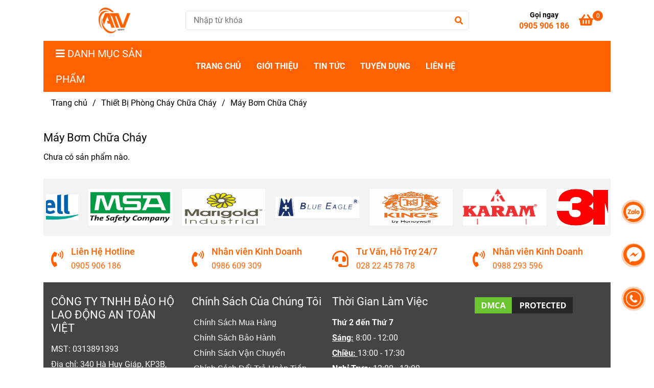

--- FILE ---
content_type: text/html; charset=UTF-8
request_url: https://antoanviet.com/phong-chay-chua-chay/may-bom-chua-chay/
body_size: 19700
content:
<!DOCTYPE html>
<html lang="vi">
    <head>
        <meta charset="utf-8"><meta http-equiv="X-UA-Compatible" content="IE=edge"><meta name="viewport" content="width=device-width, initial-scale=1"><meta name="csrf-token" content="0GLHBfL9uSTr4bpeoJAYzMtAkQc9BlcBOcFRbDbw"><link rel="shortcut icon" type="image/x-icon" href="https://media.loveitopcdn.com/37228/thumb/favicon.png"><meta property="fb:app_id" content="" />
        <title>Máy Bơm Chữa Cháy </title>
<meta name="keywords" content="máy bơm chữa cháy">
<meta name="description" content="Máy bơm chữa cháy là một loại thiết bị chuyên dùng để cung cấp nước hoặc chất chữa cháy từ nguồn cung cấp đến nguồn lửa để dập tắt hoặc kiểm soát đám cháy">
<meta name="robots" content="INDEX,FOLLOW">
<link rel="canonical" href="https://antoanviet.com/phong-chay-chua-chay/may-bom-chua-chay/"/>
<link rel="alternate" hreflang="vi-vn" href="https://antoanviet.com/phong-chay-chua-chay/may-bom-chua-chay/"/>
<meta property="og:title" content="Máy Bơm Chữa Cháy" />
<meta property="og:description" content="Máy bơm chữa cháy là một loại thiết bị chuyên dùng để cung cấp nước hoặc chất chữa cháy từ nguồn cung cấp đến nguồn lửa để dập tắt hoặc kiểm soát đám cháy" />
<meta property="og:url" content="https://antoanviet.com/phong-chay-chua-chay/may-bom-chua-chay/" />
<meta property="og:type" content="website" />
<meta property="og:image:alt" content="Máy Bơm Chữa Cháy" />
<meta property="og:site_name" content="Bảo Hộ An Toàn Việt" />
<meta property="og:image:height" content="300" />
<meta property="og:image:width" content="300" />

<meta name="twitter:title" content="Máy Bơm Chữa Cháy" />
<meta name="twitter:description" content="Máy bơm chữa cháy là một loại thiết bị chuyên dùng để cung cấp nước hoặc chất chữa cháy từ nguồn cung cấp đến nguồn lửa để dập tắt hoặc kiểm soát đám cháy" /><link href="https://antoanviet.com/data/assets/fonts/Roboto.css?v1.2" rel="stylesheet">
        <link rel="dns-prefetch" href="https://static.loveitopcdn.com">
        <link rel="dns-prefetch" href="https://media.loveitopcdn.com">
        <link rel="stylesheet" href="https://static.loveitopcdn.com/plugins/bootstrap-4.3.1/css/bootstrap.min.css" >
        <link rel="stylesheet" href="https://static.loveitopcdn.com/plugins/normalize/normalize.min.css" >
        <link rel="stylesheet" href="https://static.loveitopcdn.com/plugins/jquery-ui/jquery-ui-custom.min.css" >
        <link rel="stylesheet" href="https://static.loveitopcdn.com/themes/base/css/plugin.css?id=494e4ee96c0bcf7666d5" >
        <style>:root{--bg-color:#ffffff;--bg-color-opacity:#ffffffc7;--primary-color:#ff6100;--primary-sub-color:#ff610040;--sub-color:#ff6100;--line-bottom-menu-color:#ff610070;--txt-color:#000000;--txt-sub-color:#00000073;--price-color:#ff0000;--price-sub-color:#ff000073;--breadcrumbs-bg-color:#ffffff;--breadcrumbs-txt-color:#000000;--breadcrumbs-height:22px;--link-color:#ff6100;--header-bg-color:;--header-bgsub-color:;--header-txt-color:#ff6100;--header-txt-color-hover:#000000;--footer-bg-color:#444444;--footer-txt-color:#ffffff;--footer-title-color:#ffffff;--menu-bg-color:#ff6100;--menu-bg-color-mobile:#ff6100;--sub-menu-bg-color:#ff9900;--menu-bg-active-color:;--menu-txt-color:#ffffff;--menu-txt-child-color:#000000;--menu-txt-active-color:#000000;--space-between-widget:20px;--space-between-widget-mobile:13.333333333333px;--menu-height:45px;--font-website:'Roboto';--font-size-website:16px;--effect-loading-bg-color:#ff6100;--effect-loading-color:#fce5cd}</style>
        <link rel="stylesheet" href="https://static.loveitopcdn.com/themes/base/css/common.css?id=3e3970e9ab7929f71358" >
                <link rel="stylesheet" href="https://static.loveitopcdn.com/themes/base3/css/main.css?id=7f25b8636d62910c06a0" >
        <link rel="stylesheet" href="https://static.loveitopcdn.com/themes/base3/css/widgets.css?id=51a768ecead7efac62f7" >
        <link rel="stylesheet" href="https://static.loveitopcdn.com/themes/evo_car/css/style.css?id=2dcd8ee0fe24a2f9b3c4" >
        <link href="https://static.loveitopcdn.com/plugins/fontawesome-free-5.15.3/css/all.min.css" rel="stylesheet">
        <link href="https://static.loveitopcdn.com/plugins/lite-youtube/lite-yt-embed.min.css" rel="stylesheet">
        <link rel="stylesheet" href="https://static.loveitopcdn.com/themes/base/css/loading.css?id=000dbc8cc71ace1cb455"  as="style" onload="this.onload=null;this.rel='stylesheet'" /><link rel="stylesheet" href="https://media.loveitopcdn.com/37228/css/custom.css?v=1723943706"  as="style" onload="this.onload=null;this.rel='stylesheet'" />
                <script src="https://static.loveitopcdn.com/plugins/jquery-3.3.1/jquery.min.js"></script>
        <meta name="google-site-verification" content="2kixr1amiHubzGHNfdo9nvC12YEEP07S7mUHf3MGCyA" />
<!-- Meta Pixel Code -->
<script>
!function(f,b,e,v,n,t,s)
{if(f.fbq)return;n=f.fbq=function(){n.callMethod?
n.callMethod.apply(n,arguments):n.queue.push(arguments)};
if(!f._fbq)f._fbq=n;n.push=n;n.loaded=!0;n.version='2.0';
n.queue=[];t=b.createElement(e);t.async=!0;
t.src=v;s=b.getElementsByTagName(e)[0];
s.parentNode.insertBefore(t,s)}(window, document,'script',
'https://connect.facebook.net/en_US/fbevents.js');
fbq('init', '2034199153502655');
fbq('track', 'PageView');
</script>
<noscript><img height="1" width="1" style="display:none"
src="https://www.facebook.com/tr?id=2034199153502655&ev=PageView&noscript=1"
/></noscript>
<!-- End Meta Pixel Code --><!-- Google Tag Manager -->
<script>(function(w,d,s,l,i){w[l]=w[l]||[];w[l].push({'gtm.start':
new Date().getTime(),event:'gtm.js'});var f=d.getElementsByTagName(s)[0],
j=d.createElement(s),dl=l!='dataLayer'?'&l='+l:'';j.async=true;j.src=
'https://www.googletagmanager.com/gtm.js?id='+i+dl;f.parentNode.insertBefore(j,f);
})(window,document,'script','dataLayer','GTM-KPN7JR4');</script>
<!-- End Google Tag Manager --><script>
!function (w, d, t) {
  w.TiktokAnalyticsObject=t;var ttq=w[t]=w[t]||[];ttq.methods=["page","track","identify","instances","debug","on","off","once","ready","alias","group","enableCookie","disableCookie"],ttq.setAndDefer=function(t,e){t[e]=function(){t.push([e].concat(Array.prototype.slice.call(arguments,0)))}};for(var i=0;i<ttq.methods.length;i++)ttq.setAndDefer(ttq,ttq.methods[i]);ttq.instance=function(t){for(var e=ttq._i[t]||[],n=0;n<ttq.methods.length;n++)ttq.setAndDefer(e,ttq.methods[n]);return e},ttq.load=function(e,n){var i="https://analytics.tiktok.com/i18n/pixel/events.js";ttq._i=ttq._i||{},ttq._i[e]=[],ttq._i[e]._u=i,ttq._t=ttq._t||{},ttq._t[e]=+new Date,ttq._o=ttq._o||{},ttq._o[e]=n||{};var o=document.createElement("script");o.type="text/javascript",o.async=!0,o.src=i+"?sdkid="+e+"&lib="+t;var a=document.getElementsByTagName("script")[0];a.parentNode.insertBefore(o,a)};

  ttq.load('CLO6PPBC77UBJHUH3PEG');
  ttq.page();
}(window, document, 'ttq');
</script><script>var layout_product_item='style1';var is_display_rating=0;var wb_token_public='RLgi7T';var wb_setting={'currency': {"unit":"\u0111","rate":1,"thousand_sep":".","decimal_sep":",","decimal":0,"pos":"right"} };var wb_translate={"error_avatar_upload_size":"Dung l\u01b0\u1ee3ng \u1ea3nh kh\u00f4ng v\u01b0\u1ee3t qu\u00e1","error_avatar_upload_file":"Ch\u1ec9 h\u1ed7 tr\u1ee3 c\u00e1c \u0111\u1ecbnh d\u1ea1ng \u1ea3nh .png .jpg .jpeg","add_to_cart":"Th\u00eam v\u00e0o gi\u1ecf h\u00e0ng","contact":"Li\u00ean h\u1ec7","processing":"\u0110ang x\u1eed l\u00fd...","delete":"X\u00f3a","outstock":"H\u1ebft h\u00e0ng","instock":"C\u00f2n h\u00e0ng","paging_first":"\u0110\u1ea7u","paging_previous":"Tr\u01b0\u1edbc","paging_next":"Ti\u1ebfp","paging_last":"Cu\u1ed1i","progressing":"\u0110ang x\u1eed l\u00fd...","please_enter":"Vui l\u00f2ng nh\u1eadp v\u00e0o Email ho\u1eb7c S\u1ed1 \u0111i\u1ec7n tho\u1ea1i \u0111\u1ec3 \u0111\u0103ng k\u00fd","minimum_order_product":"Y\u00eau c\u1ea7u mua \u00edt nh\u1ea5t","text_product":"s\u1ea3n ph\u1ea9m","text_coupon":"M\u00e3 gi\u1ea3m gi\u00e1","text_reduction":"M\u1ee9c gi\u1ea3m","message_danger":"C\u00f3 l\u1ed7i trong qu\u00e1 tr\u00ecnh thao t\u00e1c","message_alert_discount_confirm":"B\u1ea1n c\u00f3 mu\u1ed1n x\u00f3a m\u00e3 gi\u1ea3m gi\u00e1 n\u00e0y kh\u00f4ng?","please_choose_district":"Vui l\u00f2ng ch\u1ecdn Qu\u1eadn \/ Huy\u1ec7n","please_choose_ward":"Vui l\u00f2ng ch\u1ecdn Ph\u01b0\u1eddng \/ X\u00e3","text_remove_coupon":"X\u00f3a m\u00e3 gi\u1ea3m gi\u00e1 n\u00e0y","product_quantity_break_description_value":":price \/ s\u1ea3n ph\u1ea9m (:percent%)","affiliate_id":"","just_days":"Ng\u00e0y","just_months":"Th\u00e1ng","just_years":"N\u0103m","just_hours":"Gi\u1edd","just_minutes":"Ph\u00fat","just_secs":"Gi\u00e2y","menu_readmore":"Xem th\u00eam ...","menu_collapse":"Thu g\u1ecdn","view_product_detail":"Xem chi ti\u1ebft","phone_required":"Vui l\u00f2ng nh\u1eadp s\u1ed1 \u0111i\u1ec7n tho\u1ea1i","text_btn_collapse":"Xem t\u1ea5t c\u1ea3","text_btn_collapsed":"Thu g\u1ecdn","table_of_contents":"M\u1ee5c l\u1ee5c","show":"Hi\u1ec7n","hide":"\u1ea8n"};var wb_language='';var wb_language_default='vi';var wb_routes={"order_fast":"https:\/\/antoanviet.com\/fast-order","admin_widget":"https:\/\/antoanviet.com\/admin\/widget","admin_menu":"https:\/\/antoanviet.com\/admin\/menu","admin_post":"https:\/\/antoanviet.com\/admin\/post","admin_product":"https:\/\/antoanviet.com\/admin\/product","admin_setting_website":"https:\/\/antoanviet.com\/admin\/setting\/website","admin_setting_contact":"https:\/\/antoanviet.com\/admin\/setting\/contact","admin_setting_product_filter":"https:\/\/antoanviet.com\/admin\/setting\/product_filter","admin_slider":"https:\/\/antoanviet.com\/admin\/slider","admin_gallery_image":"https:\/\/antoanviet.com\/admin\/gallery_image","admin_testimonials":"https:\/\/antoanviet.com\/admin\/testimonials"}; var addon_smart_feature_menu='1';</script><script>var template="category_product";</script>
            </head>
    <body class="category_product  mobile-768 title_heading_style1 product_layout_sale_style4 product_layout_item_style1 product_display_btn_1 buttom_layout_style1 sidebar_empty gallery_grid_title menu_fixed_1 menu_style_mega_menu layout_boxed tab_style8 menu_mobile_style7 post-layout-item-style1 ecommerce-1 real-property-">
                <!-- Google Tag Manager (noscript) -->
<noscript><iframe src="https://www.googletagmanager.com/ns.html?id=GTM-KPN7JR4"
height="0" width="0" style="display:none;visibility:hidden"></iframe></noscript>
<!-- End Google Tag Manager (noscript) -->                <div class="wrapper clearfix project-layout container">
            <header id="header" >
								<div class="">
				<link rel="stylesheet" href="https://static.loveitopcdn.com/themes/base3/css/header_ecommerce_2.css?id=3532f38f9dd4376bff51" >
	<style>header .mini-cart3 .mini-cart-number{background-color: #ff6100 !important; } header .mini-cart3 a{color: #ff6100 !important;} header .header-container.fixed-ontop .mb-menu li:hover>a, header .header-container.fixed-ontop .mb-menu>li.active>a, header .header-finemarket.fixed-ontop .mega-container:hover .mega-menu-title .h3{ color: #000000 !important; } @media(min-width: 992px){header .header-container.fixed-ontop .main-nav ul>li>a, header .header-container.fixed-ontop .main-nav .dropdown-menu .title-mega>a, header .header-finemarket.fixed-ontop .mega-container .mega-menu-title .h3{color: #ff6100 !important;}}
</style>

<div class="d-lg-none header-mobile">
	<div class="header-ecommerce_2 header-container  " style="background-color:#ffffff;">
	<div class="wb-nav-header width-menu-mobile">
		<div class="container">
			<div class="row clearfix center-vertical relative">
				<div class="clearfix center-vertical relative w-100">
					<div class="col-lg-3 col-6 header-logo">
						<a href="https://antoanviet.com" aria-label="Máy Bơm Chữa Cháy" class="logo d-inline-b ">
	<img src="https://media.loveitopcdn.com/37228/thumb/atv-logo-fa-1.png" alt="Bảo Hộ An Toàn Việt" width="100%" height="100%" />
</a>					</div>
					<div class="col-lg-9 col-md-12 col-sm-12 col-12 px-0 px-lg-3 menu-cart center-vertical-nojustify height-menu-fixed">
													<ul class="list-inline-block pull-right pr-lg-3">	           
			                    				                    <li>
				                    	<div class="mini-cart-box mini-cart3 pull-right">
	<a class="mini-cart-link btn-view-cart" href="https://antoanviet.com/cart">
		<span class="d-none title_cart">Giỏ hàng</span>
		<i class="fa fa-shopping-basket" aria-hidden="true"></i>
		<span class="d-none title_cart_2">Giỏ hàng</span>
		<span class="mini-cart-number bg-color white total_items">0</span>
	</a>
</div>				                    </li>
			                    			                </ul>
		                		                <a href="https://antoanviet.com" aria-label="Máy Bơm Chữa Cháy" class="logo d-inline-b logo-fixed">
	<img src="https://media.loveitopcdn.com/37228/thumb/atv-logo-fa-1.png" alt="Bảo Hộ An Toàn Việt" width="100%" height="100%" />
</a>						<nav class="main-nav navbar-expand-lg pull-left">
							<div class="btn-toggle-mobile-menu center-vertical">
	<span class="nav-icon toggle-mobile-menu">
		<span></span>
	</span>
	<span class="nav-icon toggle-mobile-menu title-menu">
		<span> MENU </span>
	</span>
</div>						  	<div class="navbar-menu">
						  								  			<div class="section-header-menu">
							<ul class="navbar-nav ml-auto menu-nav mb-menu">
			 				 		 
				<li class="nav-item  mega_menu relative  wb-header-menu-item">
					<a class="nav-link " href="https://antoanviet.com"  aria-label="Trang Chủ">
													Trang Chủ
																	</a>
									</li>
							 		 
				<li class="nav-item  mega_menu relative  wb-header-menu-item">
					<a class="nav-link " href="https://antoanviet.com/gioi-thieu.html"  aria-label="Giới Thiệu">
													Giới Thiệu
																	</a>
									</li>
							 		 
				<li class="nav-item  mega_menu relative  wb-header-menu-item">
					<a class="nav-link " href="https://antoanviet.com/tin-tuc/"  aria-label="Tin Tức">
													Tin Tức
																	</a>
									</li>
							 		 
				<li class="nav-item  mega_menu relative  wb-header-menu-item">
					<a class="nav-link " href="https://antoanviet.com/an-toan-viet-tuyen-dung/"  aria-label="Tuyển dụng">
													Tuyển dụng
																	</a>
									</li>
							 		 
				<li class="nav-item  mega_menu relative  wb-header-menu-item">
					<a class="nav-link " href="https://antoanviet.com/lien-he.html"  aria-label="Liên Hệ">
													Liên Hệ
																	</a>
									</li>
							</ul>
			</div>

						  								  								  			<div class="mega-container ">
    <div class="navleft-container">
        <div class="mega-menu-title">
            <div class="h3">
                <i class="fas fa-bars"></i>Danh Mục Sản Phẩm
            </div>
        </div>
        <div class="mega-menu-category" data-id="10">
            <ul class="nav mb-menu">
                                    <li class="has-sub dropdown relative">
            <a href="https://antoanviet.com/giay-bao-ho/"  aria-label="Giày Bảo Hộ ">
                                    Giày Bảo Hộ 
                                                    <i class="fa fa-plus f-right"></i>
                            </a>
                            <div class="wrap-popup column1">
                    <div class="popup">
                        <ul class="nav">
                                                            <li class=" relative">
            <a href="https://antoanviet.com/giay-bao-ho/giay-bao-ho-jogger/"  aria-label="Giày Bảo Hộ Jogger">
                                    Giày Bảo Hộ Jogger
                                            </a>
                    </li>
                                                                <li class=" relative">
            <a href="https://antoanviet.com/giay-bao-ho/giay-bao-ho-hans/"  aria-label="Giày Bảo Hộ Hans">
                                    Giày Bảo Hộ Hans
                                            </a>
                    </li>
                                                                <li class=" relative">
            <a href="https://antoanviet.com/giay-bao-ho/giay-bao-ho-toppeo/"  aria-label="Giày Bảo Hộ Toppeo">
                                    Giày Bảo Hộ Toppeo
                                            </a>
                    </li>
                                                                <li class=" relative">
            <a href="https://antoanviet.com/giay-bao-ho/giay-bao-ho-ziben/"  aria-label="Giày Bảo Hộ Ziben">
                                    Giày Bảo Hộ Ziben
                                            </a>
                    </li>
                                                                <li class=" relative">
            <a href="https://antoanviet.com/giay-bao-ho/giay-bao-ho-k2/"  aria-label="Giày Bảo Hộ K2">
                                    Giày Bảo Hộ K2
                                            </a>
                    </li>
                                                                <li class=" relative">
            <a href="https://antoanviet.com/giay-bao-ho/giay-bao-ho-han-quoc/"  aria-label="Giày Bảo Hộ Hàn Quốc">
                                    Giày Bảo Hộ Hàn Quốc
                                            </a>
                    </li>
                                                                <li class=" relative">
            <a href="https://antoanviet.com/giay-bao-ho/giay-bao-ho-sieu-nhe/"  aria-label="Giày Bảo Hộ Siêu Nhẹ">
                                    Giày Bảo Hộ Siêu Nhẹ
                                            </a>
                    </li>
                                                                <li class=" relative">
            <a href="https://antoanviet.com/giay-bao-ho/giay-bao-ho-cong-trinh/"  aria-label="Giày Bảo Hộ Công Trình">
                                    Giày Bảo Hộ Công Trình
                                            </a>
                    </li>
                                                                <li class=" relative">
            <a href="https://antoanviet.com/giay-bao-ho/giay-bao-ho-cach-dien/"  aria-label="Giày Bảo Hộ Cách Điện">
                                    Giày Bảo Hộ Cách Điện
                                            </a>
                    </li>
                                                                <li class=" relative">
            <a href="https://antoanviet.com/giay-bao-ho/giay-bao-ho-viet-nam/"  aria-label="Giày Bảo Hộ Việt Nam">
                                    Giày Bảo Hộ Việt Nam
                                            </a>
                    </li>
                                                                <li class=" relative">
            <a href="https://antoanviet.com/thiet-bi-phong-sach/giay-bao-ho-phong-sach/"  aria-label="Giày Bảo Hộ Phòng Sạch">
                                    Giày Bảo Hộ Phòng Sạch
                                            </a>
                    </li>
                                                                <li class=" relative">
            <a href="https://antoanviet.com/giay-bao-ho/giay-bao-ho-cao-co/"  aria-label="Giày Bảo Hộ Cao Cổ">
                                    Giày Bảo Hộ Cao Cổ
                                            </a>
                    </li>
                                                        </ul>
                    </div>
                </div>
                    </li>
                                        <li class="has-sub dropdown relative">
            <a href="https://antoanviet.com/ung-bao-ho/"  aria-label="Ủng Bảo Hộ ">
                                    Ủng Bảo Hộ 
                                                    <i class="fa fa-plus f-right"></i>
                            </a>
                            <div class="wrap-popup column1">
                    <div class="popup">
                        <ul class="nav">
                                                            <li class=" relative">
            <a href="https://antoanviet.com/ung-bao-ho/ung-cao-su/"  aria-label="Ủng cao su">
                                    Ủng cao su
                                            </a>
                    </li>
                                                                <li class=" relative">
            <a href="https://antoanviet.com/ung-bao-ho/ung-da-bao-ho/"  aria-label="Ủng da bảo hộ">
                                    Ủng da bảo hộ
                                            </a>
                    </li>
                                                        </ul>
                    </div>
                </div>
                    </li>
                                        <li class="has-sub dropdown relative">
            <a href="https://antoanviet.com/mu-bao-ho/"  aria-label="Mũ Bảo Hộ ">
                                    Mũ Bảo Hộ 
                                                    <i class="fa fa-plus f-right"></i>
                            </a>
                            <div class="wrap-popup column1">
                    <div class="popup">
                        <ul class="nav">
                                                            <li class=" relative">
            <a href="https://antoanviet.com/mu-bao-ho/mu-bao-ho-cov/"  aria-label="Mũ Bảo Hộ COV">
                                    Mũ Bảo Hộ COV
                                            </a>
                    </li>
                                                                <li class=" relative">
            <a href="https://antoanviet.com/mu-bao-ho/mu-bao-ho-3m/"  aria-label="Mũ Bảo Hộ 3M">
                                    Mũ Bảo Hộ 3M
                                            </a>
                    </li>
                                                                <li class=" relative">
            <a href="https://antoanviet.com/mu-bao-ho/mu-bao-ho-viet-nam/"  aria-label="Mũ Bảo Hộ Việt Nam">
                                    Mũ Bảo Hộ Việt Nam
                                            </a>
                    </li>
                                                                <li class=" relative">
            <a href="https://antoanviet.com/mu-bao-ho/mu-bao-ho-vai/"  aria-label="Mũ Bảo Hộ Vải">
                                    Mũ Bảo Hộ Vải
                                            </a>
                    </li>
                                                                <li class=" relative">
            <a href="https://antoanviet.com/mu-bao-ho/mu-bao-ho-blue-eagle/"  aria-label="Mũ Bảo Hộ Blue Eagle">
                                    Mũ Bảo Hộ Blue Eagle
                                            </a>
                    </li>
                                                                <li class=" relative">
            <a href="https://antoanviet.com/mu-bao-ho/mu-bao-ho-sseda/"  aria-label="Mũ Bảo Hộ SSEDA">
                                    Mũ Bảo Hộ SSEDA
                                            </a>
                    </li>
                                                                <li class=" relative">
            <a href="https://antoanviet.com/san-pham/gia-treo-mu-bao-ho-lao-dong/"  aria-label="Giá Treo Mũ Bảo Hộ Lao Động">
                                    Giá Treo Mũ Bảo Hộ Lao Động
                                            </a>
                    </li>
                                                                <li class=" relative">
            <a href="https://antoanviet.com/mu-bao-ho/mu-bao-ho-kukje/"  aria-label="Mũ Bảo Hộ Kukje ">
                                    Mũ Bảo Hộ Kukje 
                                            </a>
                    </li>
                                                        </ul>
                    </div>
                </div>
                    </li>
                                        <li class="has-sub dropdown relative">
            <a href="https://antoanviet.com/gang-tay-bao-ho/"  aria-label="Găng Tay Bảo Hộ">
                                    Găng Tay Bảo Hộ
                                                    <i class="fa fa-plus f-right"></i>
                            </a>
                            <div class="wrap-popup column1">
                    <div class="popup">
                        <ul class="nav">
                                                            <li class=" relative">
            <a href="https://antoanviet.com/gang-tay-bao-ho/gang-tay-y-te/"  aria-label="Găng Tay Y Tế">
                                    Găng Tay Y Tế
                                            </a>
                    </li>
                                                                <li class=" relative">
            <a href="https://antoanviet.com/gang-tay-bao-ho/gang-tay-len/"  aria-label="Găng Tay Len">
                                    Găng Tay Len
                                            </a>
                    </li>
                                                                <li class=" relative">
            <a href="https://antoanviet.com/gang-tay-bao-ho/gang-tay-cao-su/"  aria-label="Găng Tay Cao Su">
                                    Găng Tay Cao Su
                                            </a>
                    </li>
                                                                <li class=" relative">
            <a href="https://antoanviet.com/gang-tay-bao-ho/gang-tay-da-han/"  aria-label="Găng Tay Da Hàn">
                                    Găng Tay Da Hàn
                                            </a>
                    </li>
                                                                <li class=" relative">
            <a href="https://antoanviet.com/gang-tay-bao-ho/gang-tay-chiu-nhiet/"  aria-label="Găng Tay Chịu Nhiệt">
                                    Găng Tay Chịu Nhiệt
                                            </a>
                    </li>
                                                                <li class=" relative">
            <a href="https://antoanviet.com/gang-tay-bao-ho/gang-tay-cach-dien/"  aria-label="Găng Tay Cách Điện">
                                    Găng Tay Cách Điện
                                            </a>
                    </li>
                                                                <li class=" relative">
            <a href="https://antoanviet.com/gang-tay-bao-ho/gang-tay-chong-cat/"  aria-label="Găng Tay Chống Cắt">
                                    Găng Tay Chống Cắt
                                            </a>
                    </li>
                                                                <li class=" relative">
            <a href="https://antoanviet.com/gang-tay-bao-ho/gang-tay-chong-hoa-chat/"  aria-label="Găng Tay Chống Hóa Chất">
                                    Găng Tay Chống Hóa Chất
                                            </a>
                    </li>
                                                                <li class=" relative">
            <a href="https://antoanviet.com/gang-tay-bao-ho/gang-tay-phong-sach/"  aria-label="Găng Tay Phòng Sạch">
                                    Găng Tay Phòng Sạch
                                            </a>
                    </li>
                                                        </ul>
                    </div>
                </div>
                    </li>
                                        <li class="has-sub dropdown relative">
            <a href="https://antoanviet.com/quan-ao-bao-ho-lao-dong/"  aria-label="Quần Áo Bảo Hộ Lao Động">
                                    Quần Áo Bảo Hộ Lao Động
                                                    <i class="fa fa-plus f-right"></i>
                            </a>
                            <div class="wrap-popup column1">
                    <div class="popup">
                        <ul class="nav">
                                                            <li class=" relative">
            <a href="https://antoanviet.com/quan-ao-bao-ho-lao-dong/quan-ao-cong-nhan/"  aria-label="Quần Áo Công Nhân">
                                    Quần Áo Công Nhân
                                            </a>
                    </li>
                                                                <li class=" relative">
            <a href="https://antoanviet.com/quan-ao-bao-ho-lao-dong/ao-phan-quang/"  aria-label="Áo Phản Quang">
                                    Áo Phản Quang
                                            </a>
                    </li>
                                                                <li class=" relative">
            <a href="https://antoanviet.com/quan-ao-bao-ho-lao-dong/ao-ghi-le/"  aria-label="Áo Ghi Lê">
                                    Áo Ghi Lê
                                            </a>
                    </li>
                                                                <li class=" relative">
            <a href="https://antoanviet.com/quan-ao-bao-ho-lao-dong/quan-ao-chong-hoa-chat/"  aria-label="Quần Áo Chống Hóa Chất">
                                    Quần Áo Chống Hóa Chất
                                            </a>
                    </li>
                                                                <li class=" relative">
            <a href="https://antoanviet.com/quan-ao-bao-ho-lao-dong/quan-ao-chiu-nhiet/"  aria-label="Quần Áo Chịu Nhiệt">
                                    Quần Áo Chịu Nhiệt
                                            </a>
                    </li>
                                                                <li class=" relative">
            <a href="https://antoanviet.com/quan-ao-bao-ho-lao-dong/quan-ao-phong-sach/"  aria-label="Quần Áo Phòng Sạch">
                                    Quần Áo Phòng Sạch
                                            </a>
                    </li>
                                                                <li class=" relative">
            <a href="https://antoanviet.com/quan-ao-bao-ho-lao-dong/tap-de-bao-ho/"  aria-label="Tạp dề bảo hộ">
                                    Tạp dề bảo hộ
                                            </a>
                    </li>
                                                        </ul>
                    </div>
                </div>
                    </li>
                                        <li class="has-sub dropdown relative">
            <a href="https://antoanviet.com/kinh-bao-ho-lao-dong/"  aria-label="Kính Bảo Hộ Lao Động">
                                    Kính Bảo Hộ Lao Động
                                                    <i class="fa fa-plus f-right"></i>
                            </a>
                            <div class="wrap-popup column1">
                    <div class="popup">
                        <ul class="nav">
                                                            <li class=" relative">
            <a href="https://antoanviet.com/kinh-bao-ho-lao-dong/kinh-bao-ho-chong-bui/"  aria-label="Kính Bảo Hộ Chống Bụi">
                                    Kính Bảo Hộ Chống Bụi
                                            </a>
                    </li>
                                                                <li class=" relative">
            <a href="https://antoanviet.com/kinh-bao-ho-lao-dong/kinh-bao-ho-chong-hoa-chat/"  aria-label="Kính Bảo Hộ Chống Hóa Chất">
                                    Kính Bảo Hộ Chống Hóa Chất
                                            </a>
                    </li>
                                                                <li class=" relative">
            <a href="https://antoanviet.com/kinh-bao-ho-lao-dong/kinh-bao-ho-lao-dong-3m/"  aria-label="Kính Bảo Hộ Lao Động 3M">
                                    Kính Bảo Hộ Lao Động 3M
                                            </a>
                    </li>
                                                                <li class=" relative">
            <a href="https://antoanviet.com/kinh-bao-ho-lao-dong/kinh-bao-ho-lao-dong-king/"  aria-label="Kính Bảo Hộ Lao Động Kings">
                                    Kính Bảo Hộ Lao Động Kings
                                            </a>
                    </li>
                                                        </ul>
                    </div>
                </div>
                    </li>
                                        <li class="has-sub dropdown relative">
            <a href="https://antoanviet.com/khau-trang/"  aria-label="Khẩu Trang">
                                    Khẩu Trang
                                                    <i class="fa fa-plus f-right"></i>
                            </a>
                            <div class="wrap-popup column1">
                    <div class="popup">
                        <ul class="nav">
                                                            <li class=" relative">
            <a href="https://antoanviet.com/khau-trang/khau-trang-y-te/"  aria-label="Khẩu Trang Y Tế">
                                    Khẩu Trang Y Tế
                                            </a>
                    </li>
                                                                <li class=" relative">
            <a href="https://antoanviet.com/khau-trang/khau-trang-3m/"  aria-label="Khẩu Trang 3M">
                                    Khẩu Trang 3M
                                            </a>
                    </li>
                                                                <li class=" relative">
            <a href="https://antoanviet.com/khau-trang/khau-trang-vai/"  aria-label="Khẩu Trang Vải ">
                                    Khẩu Trang Vải 
                                            </a>
                    </li>
                                                        </ul>
                    </div>
                </div>
                    </li>
                                        <li class="has-sub dropdown relative">
            <a href="https://antoanviet.com/bao-ve-ho-hap/"  aria-label="Mặt Nạ Bảo Hộ">
                                    Mặt Nạ Bảo Hộ
                                                    <i class="fa fa-plus f-right"></i>
                            </a>
                            <div class="wrap-popup column1">
                    <div class="popup">
                        <ul class="nav">
                                                            <li class=" relative">
            <a href="https://antoanviet.com/bao-ve-ho-hap/mat-na-han/"  aria-label="Mặt Nạ Hàn">
                                    Mặt Nạ Hàn
                                            </a>
                    </li>
                                                                <li class=" relative">
            <a href="https://antoanviet.com/bao-ve-ho-hap/mat-na-phong-doc/"  aria-label="Mặt Nạ Phòng Độc">
                                    Mặt Nạ Phòng Độc
                                            </a>
                    </li>
                                                                <li class=" relative">
            <a href="https://antoanviet.com/bao-ve-ho-hap/phin-loc-va-phu-kien/"  aria-label="Phin Lọc và Phụ Kiện">
                                    Phin Lọc và Phụ Kiện
                                            </a>
                    </li>
                                                        </ul>
                    </div>
                </div>
                    </li>
                                        <li class="has-sub dropdown relative">
            <a href="https://antoanviet.com/day-dai-an-toan/"  aria-label="Dây Đai An Toàn">
                                    Dây Đai An Toàn
                                                    <i class="fa fa-plus f-right"></i>
                            </a>
                            <div class="wrap-popup column1">
                    <div class="popup">
                        <ul class="nav">
                                                            <li class=" relative">
            <a href="https://antoanviet.com/day-dai-an-toan/day-dai-an-toan-han-quoc-kukje/"  aria-label="Dây Đai An Toàn Hàn Quốc Kukje">
                                    Dây Đai An Toàn Hàn Quốc Kukje
                                            </a>
                    </li>
                                                                <li class=" relative">
            <a href="https://antoanviet.com/day-dai-an-toan/day-dai-an-toan-han-quoc-cov/"  aria-label="Dây Đai An Toàn Hàn Quốc COV">
                                    Dây Đai An Toàn Hàn Quốc COV
                                            </a>
                    </li>
                                                                <li class=" relative">
            <a href="https://antoanviet.com/day-dai-an-toan/day-dai-antoan-han-quoc-sseda/"  aria-label="Dây Đai AnToàn Hàn Quốc Sseda">
                                    Dây Đai AnToàn Hàn Quốc Sseda
                                            </a>
                    </li>
                                                                <li class=" relative">
            <a href="https://antoanviet.com/day-dai-an-toan/day-dai-an-toan-cho-tho-dien/"  aria-label="Dây Đai An Toàn Cho Thợ Điện">
                                    Dây Đai An Toàn Cho Thợ Điện
                                            </a>
                    </li>
                                                                <li class=" relative">
            <a href="https://antoanviet.com/day-dai-an-toan/day-ham-tu-dong/"  aria-label="Dây hãm tự động ">
                                    Dây hãm tự động 
                                            </a>
                    </li>
                                                        </ul>
                    </div>
                </div>
                    </li>
                                        <li class=" relative">
            <a href="https://antoanviet.com/thang-nhom-rut-gon/"  aria-label="Thang Nhôm Rút Gọn">
                                    Thang Nhôm Rút Gọn
                                            </a>
                    </li>
                                        <li class="has-sub dropdown relative">
            <a href="https://antoanviet.com/bit-tai-chong-on/"  aria-label="Bịt tai chống ồn">
                                    Bịt tai chống ồn
                                                    <i class="fa fa-plus f-right"></i>
                            </a>
                            <div class="wrap-popup column1">
                    <div class="popup">
                        <ul class="nav">
                                                            <li class=" relative">
            <a href="https://antoanviet.com/bit-tai-chong-on/nut-bit-tai-chong-on/"  aria-label="Nút Bịt Tai Chống Ồn">
                                    Nút Bịt Tai Chống Ồn
                                            </a>
                    </li>
                                                                <li class=" relative">
            <a href="https://antoanviet.com/bit-tai-chong-on/chup-tai-chong-on/"  aria-label="Chụp Tai Chống Ồn">
                                    Chụp Tai Chống Ồn
                                            </a>
                    </li>
                                                        </ul>
                    </div>
                </div>
                    </li>
                                        <li class=" relative">
            <a href="https://antoanviet.com/khoa-master-lock/"  aria-label="Khóa Master Lock">
                                    Khóa Master Lock
                                            </a>
                    </li>
                                        <li class="has-sub dropdown relative">
            <a href="https://antoanviet.com/phong-chay-chua-chay/"  aria-label="Thiết Bị Phòng Cháy Chữa Cháy">
                                    Thiết Bị Phòng Cháy Chữa Cháy
                                                    <i class="fa fa-plus f-right"></i>
                            </a>
                            <div class="wrap-popup column1">
                    <div class="popup">
                        <ul class="nav">
                                                            <li class=" relative">
            <a href="https://antoanviet.com/phong-chay-chua-chay/binh-chua-chay/"  aria-label="Bình Chữa Cháy">
                                    Bình Chữa Cháy
                                            </a>
                    </li>
                                                                <li class=" relative">
            <a href="https://antoanviet.com/phong-chay-chua-chay/voi-chua-chay/"  aria-label="Vòi Chữa Cháy">
                                    Vòi Chữa Cháy
                                            </a>
                    </li>
                                                        </ul>
                    </div>
                </div>
                    </li>
                                        <li class=" relative">
            <a href="https://antoanviet.com/thiet-bi-cong-nghiep/day-curoa/"  aria-label="Dây Curoa">
                                    Dây Curoa
                                            </a>
                    </li>
                                        <li class=" relative">
            <a href="https://antoanviet.com/thiet-bi-giao-thong/"  aria-label="Thiết Bị Giao Thông">
                                    Thiết Bị Giao Thông
                                            </a>
                    </li>
                                        <li class=" relative">
            <a href="https://antoanviet.com/mang-pe-pallet/"  aria-label="Màng PE - Pallet">
                                    Màng PE - Pallet
                                            </a>
                    </li>
                                </ul>
        </div>
    </div>
</div>						  								  										<div class="textAlign-right">
                                                    <div class="user-header d-inline-block">
                <ul class="line-right user-cart">
                                            <li class="d-inline-block">
                            <a class="color-light-2" href="https://antoanviet.com/login">
                                <i class="fas fa-sign-in-alt"></i> Đăng nhập </a>
                        </li>
                        <li class="d-inline-block">
                            <a class="color-light-2 register_account" href="https://antoanviet.com/register">
                                <i class="fas fa-key" aria-hidden="true"></i> Đăng ký </a>
                        </li>
                                                            </ul>
                <ul class="list-inline-block evo-user-cart mb-0 center-vertical-nojustify d-none">
                    <li class="language-button switch-currency account-oasics">
                        <a class="current center-vertical-nojustify" role="button">
                            <i class="fa fa-user" aria-hidden="true"></i>
                            <div class="nav-setting-content pl-2">
                                                                    <span>Chào khách</span>
                                                                <br>
                                <small class="d-none">Tài khoản</small>
                            </div>
                        </a>
                        <ul class="dropdown-list">
                                                            <li>
                                    <a class="color-light-2" href="https://antoanviet.com/login">
                                        <i class="fas fa-sign-in-alt"></i> Đăng nhập </a>
                                </li>
                                <li>
                                    <a class="color-light-2 register_account" href="https://antoanviet.com/register">
                                        <i class="fas fa-key" aria-hidden="true"></i> Đăng ký </a>
                                </li>
                                                                                    </ul>
                    </li>
                </ul>
            </div>
            </div>
						  	</div>
						</nav>
					</div>
				</div>
				<div class="col-12 mt-2 d-lg-none search-oasics relative">
											<form class="search-form" action="https://antoanviet.com/search/product/autocomplete">
		<input onblur="if (this.value=='') this.placeholder = this.dataset.value" onfocus="this.placeholder = this.dataset.defaultValue" placeholder="Nhập từ khóa" value="" data-default-value="Nhập từ khóa" data-value="Nhập từ khóa" type="text" name="keyword" class="search-box" autocomplete="off">
		<span class="input-group-btn">
			<button type="submit"><i class="fas fa-search"></i> <span class="title-search">Tìm kiếm</span></button>
		</span>
	</form>
									</div>
			</div>
		</div>
	</div>
</div>
</div>
<div class="d-none d-lg-block header-desktop">
	<div class="header-ecommerce_2 header-container  show-readmore" data-limit_menu_item="7" style="background-color:#ffffff;">
	<div class="wb-main-header d-none d-lg-block">
		<div class="container">
			<div class="row clearfix center-vertical-nojustify">
				<div class="col-lg-3">
			        <div class="header-logo text-center">
						<a href="https://antoanviet.com" aria-label="Máy Bơm Chữa Cháy" class="logo d-inline-b ">
	<img src="https://media.loveitopcdn.com/37228/thumb/atv-logo-fa-1.png" alt="Bảo Hộ An Toàn Việt" width="100%" height="100%" />
</a>					</div>
				</div>
				<div class="col-lg-6 col-md-12 col-sm-12 col-12">
											<form class="search-form" action="https://antoanviet.com/search/product/autocomplete">
		<input onblur="if (this.value=='') this.placeholder = this.dataset.value" onfocus="this.placeholder = this.dataset.defaultValue" placeholder="Nhập từ khóa" value="" data-default-value="Nhập từ khóa" data-value="Nhập từ khóa" type="text" name="keyword" class="search-box" autocomplete="off">
		<button type="submit"><i class="fas fa-search"></i></button>
	</form>
									</div>
				<div class="col-lg-3 position-initial">
											<ul class="list-inline-block pull-right">
						 		                            <li class="hotline-header d-none d-lg-inline-block text-center">
	                            		                            		<span class="phone-label">Gọi ngay</span><br>
	                            		                                	                                    	                                        <a href="tel:0905 906 186">
	                                            0905 906 186
	                                        </a>
	                                    	                                    	                            </li>
	                        	                        			                    <li class="d-lg-none">
									<form class="search-form" action="https://antoanviet.com/search/product/autocomplete">
		<input onblur="if (this.value=='') this.placeholder = this.dataset.value" onfocus="this.placeholder = this.dataset.defaultValue" placeholder="Nhập từ khóa" value="" data-default-value="Nhập từ khóa" data-value="Nhập từ khóa" type="text" name="keyword" class="search-box" autocomplete="off">
		<button type="submit"><i class="fas fa-search"></i></button>
	</form>
			                    </li>
		                    		                    			                    <li>
			                    	<div class="mini-cart-box mini-cart3 pull-right">
	<a class="mini-cart-link btn-view-cart" href="https://antoanviet.com/cart">
		<span class="d-none title_cart">Giỏ hàng</span>
		<i class="fa fa-shopping-basket" aria-hidden="true"></i>
		<span class="d-none title_cart_2">Giỏ hàng</span>
		<span class="mini-cart-number bg-color white total_items">0</span>
	</a>
</div>			                    </li>
		                    		                </ul>
	                				</div>
			</div>
		</div>
	</div>
	<div class="wb-nav-header width-menu-mobile">
		<div class="container">
			<div class="row clearfix reset-col-padding">
				<div class="col-lg-3 col-md-12 col-sm-12 col-12 menu-category">
					<div class="mega-container ">
    <div class="navleft-container">
        <div class="mega-menu-title">
            <div class="h3">
                <i class="fas fa-bars"></i>Danh Mục Sản Phẩm
            </div>
        </div>
        <div class="mega-menu-category" data-id="10">
            <ul class="nav mb-menu">
                                    <li class="has-sub dropdown relative">
            <a href="https://antoanviet.com/giay-bao-ho/"  aria-label="Giày Bảo Hộ ">
                                    Giày Bảo Hộ 
                                                    <i class="fa fa-plus f-right"></i>
                            </a>
                            <div class="wrap-popup column1">
                    <div class="popup">
                        <ul class="nav">
                                                            <li class=" relative">
            <a href="https://antoanviet.com/giay-bao-ho/giay-bao-ho-jogger/"  aria-label="Giày Bảo Hộ Jogger">
                                    Giày Bảo Hộ Jogger
                                            </a>
                    </li>
                                                                <li class=" relative">
            <a href="https://antoanviet.com/giay-bao-ho/giay-bao-ho-hans/"  aria-label="Giày Bảo Hộ Hans">
                                    Giày Bảo Hộ Hans
                                            </a>
                    </li>
                                                                <li class=" relative">
            <a href="https://antoanviet.com/giay-bao-ho/giay-bao-ho-toppeo/"  aria-label="Giày Bảo Hộ Toppeo">
                                    Giày Bảo Hộ Toppeo
                                            </a>
                    </li>
                                                                <li class=" relative">
            <a href="https://antoanviet.com/giay-bao-ho/giay-bao-ho-ziben/"  aria-label="Giày Bảo Hộ Ziben">
                                    Giày Bảo Hộ Ziben
                                            </a>
                    </li>
                                                                <li class=" relative">
            <a href="https://antoanviet.com/giay-bao-ho/giay-bao-ho-k2/"  aria-label="Giày Bảo Hộ K2">
                                    Giày Bảo Hộ K2
                                            </a>
                    </li>
                                                                <li class=" relative">
            <a href="https://antoanviet.com/giay-bao-ho/giay-bao-ho-han-quoc/"  aria-label="Giày Bảo Hộ Hàn Quốc">
                                    Giày Bảo Hộ Hàn Quốc
                                            </a>
                    </li>
                                                                <li class=" relative">
            <a href="https://antoanviet.com/giay-bao-ho/giay-bao-ho-sieu-nhe/"  aria-label="Giày Bảo Hộ Siêu Nhẹ">
                                    Giày Bảo Hộ Siêu Nhẹ
                                            </a>
                    </li>
                                                                <li class=" relative">
            <a href="https://antoanviet.com/giay-bao-ho/giay-bao-ho-cong-trinh/"  aria-label="Giày Bảo Hộ Công Trình">
                                    Giày Bảo Hộ Công Trình
                                            </a>
                    </li>
                                                                <li class=" relative">
            <a href="https://antoanviet.com/giay-bao-ho/giay-bao-ho-cach-dien/"  aria-label="Giày Bảo Hộ Cách Điện">
                                    Giày Bảo Hộ Cách Điện
                                            </a>
                    </li>
                                                                <li class=" relative">
            <a href="https://antoanviet.com/giay-bao-ho/giay-bao-ho-viet-nam/"  aria-label="Giày Bảo Hộ Việt Nam">
                                    Giày Bảo Hộ Việt Nam
                                            </a>
                    </li>
                                                                <li class=" relative">
            <a href="https://antoanviet.com/thiet-bi-phong-sach/giay-bao-ho-phong-sach/"  aria-label="Giày Bảo Hộ Phòng Sạch">
                                    Giày Bảo Hộ Phòng Sạch
                                            </a>
                    </li>
                                                                <li class=" relative">
            <a href="https://antoanviet.com/giay-bao-ho/giay-bao-ho-cao-co/"  aria-label="Giày Bảo Hộ Cao Cổ">
                                    Giày Bảo Hộ Cao Cổ
                                            </a>
                    </li>
                                                        </ul>
                    </div>
                </div>
                    </li>
                                        <li class="has-sub dropdown relative">
            <a href="https://antoanviet.com/ung-bao-ho/"  aria-label="Ủng Bảo Hộ ">
                                    Ủng Bảo Hộ 
                                                    <i class="fa fa-plus f-right"></i>
                            </a>
                            <div class="wrap-popup column1">
                    <div class="popup">
                        <ul class="nav">
                                                            <li class=" relative">
            <a href="https://antoanviet.com/ung-bao-ho/ung-cao-su/"  aria-label="Ủng cao su">
                                    Ủng cao su
                                            </a>
                    </li>
                                                                <li class=" relative">
            <a href="https://antoanviet.com/ung-bao-ho/ung-da-bao-ho/"  aria-label="Ủng da bảo hộ">
                                    Ủng da bảo hộ
                                            </a>
                    </li>
                                                        </ul>
                    </div>
                </div>
                    </li>
                                        <li class="has-sub dropdown relative">
            <a href="https://antoanviet.com/mu-bao-ho/"  aria-label="Mũ Bảo Hộ ">
                                    Mũ Bảo Hộ 
                                                    <i class="fa fa-plus f-right"></i>
                            </a>
                            <div class="wrap-popup column1">
                    <div class="popup">
                        <ul class="nav">
                                                            <li class=" relative">
            <a href="https://antoanviet.com/mu-bao-ho/mu-bao-ho-cov/"  aria-label="Mũ Bảo Hộ COV">
                                    Mũ Bảo Hộ COV
                                            </a>
                    </li>
                                                                <li class=" relative">
            <a href="https://antoanviet.com/mu-bao-ho/mu-bao-ho-3m/"  aria-label="Mũ Bảo Hộ 3M">
                                    Mũ Bảo Hộ 3M
                                            </a>
                    </li>
                                                                <li class=" relative">
            <a href="https://antoanviet.com/mu-bao-ho/mu-bao-ho-viet-nam/"  aria-label="Mũ Bảo Hộ Việt Nam">
                                    Mũ Bảo Hộ Việt Nam
                                            </a>
                    </li>
                                                                <li class=" relative">
            <a href="https://antoanviet.com/mu-bao-ho/mu-bao-ho-vai/"  aria-label="Mũ Bảo Hộ Vải">
                                    Mũ Bảo Hộ Vải
                                            </a>
                    </li>
                                                                <li class=" relative">
            <a href="https://antoanviet.com/mu-bao-ho/mu-bao-ho-blue-eagle/"  aria-label="Mũ Bảo Hộ Blue Eagle">
                                    Mũ Bảo Hộ Blue Eagle
                                            </a>
                    </li>
                                                                <li class=" relative">
            <a href="https://antoanviet.com/mu-bao-ho/mu-bao-ho-sseda/"  aria-label="Mũ Bảo Hộ SSEDA">
                                    Mũ Bảo Hộ SSEDA
                                            </a>
                    </li>
                                                                <li class=" relative">
            <a href="https://antoanviet.com/san-pham/gia-treo-mu-bao-ho-lao-dong/"  aria-label="Giá Treo Mũ Bảo Hộ Lao Động">
                                    Giá Treo Mũ Bảo Hộ Lao Động
                                            </a>
                    </li>
                                                                <li class=" relative">
            <a href="https://antoanviet.com/mu-bao-ho/mu-bao-ho-kukje/"  aria-label="Mũ Bảo Hộ Kukje ">
                                    Mũ Bảo Hộ Kukje 
                                            </a>
                    </li>
                                                        </ul>
                    </div>
                </div>
                    </li>
                                        <li class="has-sub dropdown relative">
            <a href="https://antoanviet.com/gang-tay-bao-ho/"  aria-label="Găng Tay Bảo Hộ">
                                    Găng Tay Bảo Hộ
                                                    <i class="fa fa-plus f-right"></i>
                            </a>
                            <div class="wrap-popup column1">
                    <div class="popup">
                        <ul class="nav">
                                                            <li class=" relative">
            <a href="https://antoanviet.com/gang-tay-bao-ho/gang-tay-y-te/"  aria-label="Găng Tay Y Tế">
                                    Găng Tay Y Tế
                                            </a>
                    </li>
                                                                <li class=" relative">
            <a href="https://antoanviet.com/gang-tay-bao-ho/gang-tay-len/"  aria-label="Găng Tay Len">
                                    Găng Tay Len
                                            </a>
                    </li>
                                                                <li class=" relative">
            <a href="https://antoanviet.com/gang-tay-bao-ho/gang-tay-cao-su/"  aria-label="Găng Tay Cao Su">
                                    Găng Tay Cao Su
                                            </a>
                    </li>
                                                                <li class=" relative">
            <a href="https://antoanviet.com/gang-tay-bao-ho/gang-tay-da-han/"  aria-label="Găng Tay Da Hàn">
                                    Găng Tay Da Hàn
                                            </a>
                    </li>
                                                                <li class=" relative">
            <a href="https://antoanviet.com/gang-tay-bao-ho/gang-tay-chiu-nhiet/"  aria-label="Găng Tay Chịu Nhiệt">
                                    Găng Tay Chịu Nhiệt
                                            </a>
                    </li>
                                                                <li class=" relative">
            <a href="https://antoanviet.com/gang-tay-bao-ho/gang-tay-cach-dien/"  aria-label="Găng Tay Cách Điện">
                                    Găng Tay Cách Điện
                                            </a>
                    </li>
                                                                <li class=" relative">
            <a href="https://antoanviet.com/gang-tay-bao-ho/gang-tay-chong-cat/"  aria-label="Găng Tay Chống Cắt">
                                    Găng Tay Chống Cắt
                                            </a>
                    </li>
                                                                <li class=" relative">
            <a href="https://antoanviet.com/gang-tay-bao-ho/gang-tay-chong-hoa-chat/"  aria-label="Găng Tay Chống Hóa Chất">
                                    Găng Tay Chống Hóa Chất
                                            </a>
                    </li>
                                                                <li class=" relative">
            <a href="https://antoanviet.com/gang-tay-bao-ho/gang-tay-phong-sach/"  aria-label="Găng Tay Phòng Sạch">
                                    Găng Tay Phòng Sạch
                                            </a>
                    </li>
                                                        </ul>
                    </div>
                </div>
                    </li>
                                        <li class="has-sub dropdown relative">
            <a href="https://antoanviet.com/quan-ao-bao-ho-lao-dong/"  aria-label="Quần Áo Bảo Hộ Lao Động">
                                    Quần Áo Bảo Hộ Lao Động
                                                    <i class="fa fa-plus f-right"></i>
                            </a>
                            <div class="wrap-popup column1">
                    <div class="popup">
                        <ul class="nav">
                                                            <li class=" relative">
            <a href="https://antoanviet.com/quan-ao-bao-ho-lao-dong/quan-ao-cong-nhan/"  aria-label="Quần Áo Công Nhân">
                                    Quần Áo Công Nhân
                                            </a>
                    </li>
                                                                <li class=" relative">
            <a href="https://antoanviet.com/quan-ao-bao-ho-lao-dong/ao-phan-quang/"  aria-label="Áo Phản Quang">
                                    Áo Phản Quang
                                            </a>
                    </li>
                                                                <li class=" relative">
            <a href="https://antoanviet.com/quan-ao-bao-ho-lao-dong/ao-ghi-le/"  aria-label="Áo Ghi Lê">
                                    Áo Ghi Lê
                                            </a>
                    </li>
                                                                <li class=" relative">
            <a href="https://antoanviet.com/quan-ao-bao-ho-lao-dong/quan-ao-chong-hoa-chat/"  aria-label="Quần Áo Chống Hóa Chất">
                                    Quần Áo Chống Hóa Chất
                                            </a>
                    </li>
                                                                <li class=" relative">
            <a href="https://antoanviet.com/quan-ao-bao-ho-lao-dong/quan-ao-chiu-nhiet/"  aria-label="Quần Áo Chịu Nhiệt">
                                    Quần Áo Chịu Nhiệt
                                            </a>
                    </li>
                                                                <li class=" relative">
            <a href="https://antoanviet.com/quan-ao-bao-ho-lao-dong/quan-ao-phong-sach/"  aria-label="Quần Áo Phòng Sạch">
                                    Quần Áo Phòng Sạch
                                            </a>
                    </li>
                                                                <li class=" relative">
            <a href="https://antoanviet.com/quan-ao-bao-ho-lao-dong/tap-de-bao-ho/"  aria-label="Tạp dề bảo hộ">
                                    Tạp dề bảo hộ
                                            </a>
                    </li>
                                                        </ul>
                    </div>
                </div>
                    </li>
                                        <li class="has-sub dropdown relative">
            <a href="https://antoanviet.com/kinh-bao-ho-lao-dong/"  aria-label="Kính Bảo Hộ Lao Động">
                                    Kính Bảo Hộ Lao Động
                                                    <i class="fa fa-plus f-right"></i>
                            </a>
                            <div class="wrap-popup column1">
                    <div class="popup">
                        <ul class="nav">
                                                            <li class=" relative">
            <a href="https://antoanviet.com/kinh-bao-ho-lao-dong/kinh-bao-ho-chong-bui/"  aria-label="Kính Bảo Hộ Chống Bụi">
                                    Kính Bảo Hộ Chống Bụi
                                            </a>
                    </li>
                                                                <li class=" relative">
            <a href="https://antoanviet.com/kinh-bao-ho-lao-dong/kinh-bao-ho-chong-hoa-chat/"  aria-label="Kính Bảo Hộ Chống Hóa Chất">
                                    Kính Bảo Hộ Chống Hóa Chất
                                            </a>
                    </li>
                                                                <li class=" relative">
            <a href="https://antoanviet.com/kinh-bao-ho-lao-dong/kinh-bao-ho-lao-dong-3m/"  aria-label="Kính Bảo Hộ Lao Động 3M">
                                    Kính Bảo Hộ Lao Động 3M
                                            </a>
                    </li>
                                                                <li class=" relative">
            <a href="https://antoanviet.com/kinh-bao-ho-lao-dong/kinh-bao-ho-lao-dong-king/"  aria-label="Kính Bảo Hộ Lao Động Kings">
                                    Kính Bảo Hộ Lao Động Kings
                                            </a>
                    </li>
                                                        </ul>
                    </div>
                </div>
                    </li>
                                        <li class="has-sub dropdown relative">
            <a href="https://antoanviet.com/khau-trang/"  aria-label="Khẩu Trang">
                                    Khẩu Trang
                                                    <i class="fa fa-plus f-right"></i>
                            </a>
                            <div class="wrap-popup column1">
                    <div class="popup">
                        <ul class="nav">
                                                            <li class=" relative">
            <a href="https://antoanviet.com/khau-trang/khau-trang-y-te/"  aria-label="Khẩu Trang Y Tế">
                                    Khẩu Trang Y Tế
                                            </a>
                    </li>
                                                                <li class=" relative">
            <a href="https://antoanviet.com/khau-trang/khau-trang-3m/"  aria-label="Khẩu Trang 3M">
                                    Khẩu Trang 3M
                                            </a>
                    </li>
                                                                <li class=" relative">
            <a href="https://antoanviet.com/khau-trang/khau-trang-vai/"  aria-label="Khẩu Trang Vải ">
                                    Khẩu Trang Vải 
                                            </a>
                    </li>
                                                        </ul>
                    </div>
                </div>
                    </li>
                                        <li class="has-sub dropdown relative">
            <a href="https://antoanviet.com/bao-ve-ho-hap/"  aria-label="Mặt Nạ Bảo Hộ">
                                    Mặt Nạ Bảo Hộ
                                                    <i class="fa fa-plus f-right"></i>
                            </a>
                            <div class="wrap-popup column1">
                    <div class="popup">
                        <ul class="nav">
                                                            <li class=" relative">
            <a href="https://antoanviet.com/bao-ve-ho-hap/mat-na-han/"  aria-label="Mặt Nạ Hàn">
                                    Mặt Nạ Hàn
                                            </a>
                    </li>
                                                                <li class=" relative">
            <a href="https://antoanviet.com/bao-ve-ho-hap/mat-na-phong-doc/"  aria-label="Mặt Nạ Phòng Độc">
                                    Mặt Nạ Phòng Độc
                                            </a>
                    </li>
                                                                <li class=" relative">
            <a href="https://antoanviet.com/bao-ve-ho-hap/phin-loc-va-phu-kien/"  aria-label="Phin Lọc và Phụ Kiện">
                                    Phin Lọc và Phụ Kiện
                                            </a>
                    </li>
                                                        </ul>
                    </div>
                </div>
                    </li>
                                        <li class="has-sub dropdown relative">
            <a href="https://antoanviet.com/day-dai-an-toan/"  aria-label="Dây Đai An Toàn">
                                    Dây Đai An Toàn
                                                    <i class="fa fa-plus f-right"></i>
                            </a>
                            <div class="wrap-popup column1">
                    <div class="popup">
                        <ul class="nav">
                                                            <li class=" relative">
            <a href="https://antoanviet.com/day-dai-an-toan/day-dai-an-toan-han-quoc-kukje/"  aria-label="Dây Đai An Toàn Hàn Quốc Kukje">
                                    Dây Đai An Toàn Hàn Quốc Kukje
                                            </a>
                    </li>
                                                                <li class=" relative">
            <a href="https://antoanviet.com/day-dai-an-toan/day-dai-an-toan-han-quoc-cov/"  aria-label="Dây Đai An Toàn Hàn Quốc COV">
                                    Dây Đai An Toàn Hàn Quốc COV
                                            </a>
                    </li>
                                                                <li class=" relative">
            <a href="https://antoanviet.com/day-dai-an-toan/day-dai-antoan-han-quoc-sseda/"  aria-label="Dây Đai AnToàn Hàn Quốc Sseda">
                                    Dây Đai AnToàn Hàn Quốc Sseda
                                            </a>
                    </li>
                                                                <li class=" relative">
            <a href="https://antoanviet.com/day-dai-an-toan/day-dai-an-toan-cho-tho-dien/"  aria-label="Dây Đai An Toàn Cho Thợ Điện">
                                    Dây Đai An Toàn Cho Thợ Điện
                                            </a>
                    </li>
                                                                <li class=" relative">
            <a href="https://antoanviet.com/day-dai-an-toan/day-ham-tu-dong/"  aria-label="Dây hãm tự động ">
                                    Dây hãm tự động 
                                            </a>
                    </li>
                                                        </ul>
                    </div>
                </div>
                    </li>
                                        <li class=" relative">
            <a href="https://antoanviet.com/thang-nhom-rut-gon/"  aria-label="Thang Nhôm Rút Gọn">
                                    Thang Nhôm Rút Gọn
                                            </a>
                    </li>
                                        <li class="has-sub dropdown relative">
            <a href="https://antoanviet.com/bit-tai-chong-on/"  aria-label="Bịt tai chống ồn">
                                    Bịt tai chống ồn
                                                    <i class="fa fa-plus f-right"></i>
                            </a>
                            <div class="wrap-popup column1">
                    <div class="popup">
                        <ul class="nav">
                                                            <li class=" relative">
            <a href="https://antoanviet.com/bit-tai-chong-on/nut-bit-tai-chong-on/"  aria-label="Nút Bịt Tai Chống Ồn">
                                    Nút Bịt Tai Chống Ồn
                                            </a>
                    </li>
                                                                <li class=" relative">
            <a href="https://antoanviet.com/bit-tai-chong-on/chup-tai-chong-on/"  aria-label="Chụp Tai Chống Ồn">
                                    Chụp Tai Chống Ồn
                                            </a>
                    </li>
                                                        </ul>
                    </div>
                </div>
                    </li>
                                        <li class=" relative">
            <a href="https://antoanviet.com/khoa-master-lock/"  aria-label="Khóa Master Lock">
                                    Khóa Master Lock
                                            </a>
                    </li>
                                        <li class="has-sub dropdown relative">
            <a href="https://antoanviet.com/phong-chay-chua-chay/"  aria-label="Thiết Bị Phòng Cháy Chữa Cháy">
                                    Thiết Bị Phòng Cháy Chữa Cháy
                                                    <i class="fa fa-plus f-right"></i>
                            </a>
                            <div class="wrap-popup column1">
                    <div class="popup">
                        <ul class="nav">
                                                            <li class=" relative">
            <a href="https://antoanviet.com/phong-chay-chua-chay/binh-chua-chay/"  aria-label="Bình Chữa Cháy">
                                    Bình Chữa Cháy
                                            </a>
                    </li>
                                                                <li class=" relative">
            <a href="https://antoanviet.com/phong-chay-chua-chay/voi-chua-chay/"  aria-label="Vòi Chữa Cháy">
                                    Vòi Chữa Cháy
                                            </a>
                    </li>
                                                        </ul>
                    </div>
                </div>
                    </li>
                                        <li class=" relative">
            <a href="https://antoanviet.com/thiet-bi-cong-nghiep/day-curoa/"  aria-label="Dây Curoa">
                                    Dây Curoa
                                            </a>
                    </li>
                                        <li class=" relative">
            <a href="https://antoanviet.com/thiet-bi-giao-thong/"  aria-label="Thiết Bị Giao Thông">
                                    Thiết Bị Giao Thông
                                            </a>
                    </li>
                                        <li class=" relative">
            <a href="https://antoanviet.com/mang-pe-pallet/"  aria-label="Màng PE - Pallet">
                                    Màng PE - Pallet
                                            </a>
                    </li>
                                </ul>
        </div>
    </div>
</div>				</div>
				<div class="col-lg-9 col-md-12 col-sm-12 col-12 menu-cart center-vertical-nojustify height-menu-fixed">
					<div class="header-logo">
						<a href="https://antoanviet.com" aria-label="Máy Bơm Chữa Cháy" class="logo d-inline-b ">
	<img src="https://media.loveitopcdn.com/37228/thumb/atv-logo-fa-1.png" alt="Bảo Hộ An Toàn Việt" width="100%" height="100%" />
</a>					</div>
					<a href="https://antoanviet.com" aria-label="Máy Bơm Chữa Cháy" class="logo d-inline-b logo-fixed">
	<img src="https://media.loveitopcdn.com/37228/thumb/atv-logo-fa-1.png" alt="Bảo Hộ An Toàn Việt" width="100%" height="100%" />
</a>					<nav class="main-nav navbar-expand-lg pull-left">
						<div class="btn-toggle-mobile-menu center-vertical">
	<span class="nav-icon toggle-mobile-menu">
		<span></span>
	</span>
	<span class="nav-icon toggle-mobile-menu title-menu">
		<span> MENU </span>
	</span>
</div>						<div class="navbar-menu">
							<div class="section-header-menu">
							<ul class="navbar-nav ml-auto menu-nav mb-menu">
			 				 		 
				<li class="nav-item  mega_menu relative  wb-header-menu-item">
					<a class="nav-link " href="https://antoanviet.com"  aria-label="Trang Chủ">
													Trang Chủ
																	</a>
									</li>
							 		 
				<li class="nav-item  mega_menu relative  wb-header-menu-item">
					<a class="nav-link " href="https://antoanviet.com/gioi-thieu.html"  aria-label="Giới Thiệu">
													Giới Thiệu
																	</a>
									</li>
							 		 
				<li class="nav-item  mega_menu relative  wb-header-menu-item">
					<a class="nav-link " href="https://antoanviet.com/tin-tuc/"  aria-label="Tin Tức">
													Tin Tức
																	</a>
									</li>
							 		 
				<li class="nav-item  mega_menu relative  wb-header-menu-item">
					<a class="nav-link " href="https://antoanviet.com/an-toan-viet-tuyen-dung/"  aria-label="Tuyển dụng">
													Tuyển dụng
																	</a>
									</li>
							 		 
				<li class="nav-item  mega_menu relative  wb-header-menu-item">
					<a class="nav-link " href="https://antoanviet.com/lien-he.html"  aria-label="Liên Hệ">
													Liên Hệ
																	</a>
									</li>
							</ul>
			</div>

							<div class="mega-container ">
    <div class="navleft-container">
        <div class="mega-menu-title">
            <div class="h3">
                <i class="fas fa-bars"></i>Danh Mục Sản Phẩm
            </div>
        </div>
        <div class="mega-menu-category" data-id="10">
            <ul class="nav mb-menu">
                                    <li class="has-sub dropdown relative">
            <a href="https://antoanviet.com/giay-bao-ho/"  aria-label="Giày Bảo Hộ ">
                                    Giày Bảo Hộ 
                                                    <i class="fa fa-plus f-right"></i>
                            </a>
                            <div class="wrap-popup column1">
                    <div class="popup">
                        <ul class="nav">
                                                            <li class=" relative">
            <a href="https://antoanviet.com/giay-bao-ho/giay-bao-ho-jogger/"  aria-label="Giày Bảo Hộ Jogger">
                                    Giày Bảo Hộ Jogger
                                            </a>
                    </li>
                                                                <li class=" relative">
            <a href="https://antoanviet.com/giay-bao-ho/giay-bao-ho-hans/"  aria-label="Giày Bảo Hộ Hans">
                                    Giày Bảo Hộ Hans
                                            </a>
                    </li>
                                                                <li class=" relative">
            <a href="https://antoanviet.com/giay-bao-ho/giay-bao-ho-toppeo/"  aria-label="Giày Bảo Hộ Toppeo">
                                    Giày Bảo Hộ Toppeo
                                            </a>
                    </li>
                                                                <li class=" relative">
            <a href="https://antoanviet.com/giay-bao-ho/giay-bao-ho-ziben/"  aria-label="Giày Bảo Hộ Ziben">
                                    Giày Bảo Hộ Ziben
                                            </a>
                    </li>
                                                                <li class=" relative">
            <a href="https://antoanviet.com/giay-bao-ho/giay-bao-ho-k2/"  aria-label="Giày Bảo Hộ K2">
                                    Giày Bảo Hộ K2
                                            </a>
                    </li>
                                                                <li class=" relative">
            <a href="https://antoanviet.com/giay-bao-ho/giay-bao-ho-han-quoc/"  aria-label="Giày Bảo Hộ Hàn Quốc">
                                    Giày Bảo Hộ Hàn Quốc
                                            </a>
                    </li>
                                                                <li class=" relative">
            <a href="https://antoanviet.com/giay-bao-ho/giay-bao-ho-sieu-nhe/"  aria-label="Giày Bảo Hộ Siêu Nhẹ">
                                    Giày Bảo Hộ Siêu Nhẹ
                                            </a>
                    </li>
                                                                <li class=" relative">
            <a href="https://antoanviet.com/giay-bao-ho/giay-bao-ho-cong-trinh/"  aria-label="Giày Bảo Hộ Công Trình">
                                    Giày Bảo Hộ Công Trình
                                            </a>
                    </li>
                                                                <li class=" relative">
            <a href="https://antoanviet.com/giay-bao-ho/giay-bao-ho-cach-dien/"  aria-label="Giày Bảo Hộ Cách Điện">
                                    Giày Bảo Hộ Cách Điện
                                            </a>
                    </li>
                                                                <li class=" relative">
            <a href="https://antoanviet.com/giay-bao-ho/giay-bao-ho-viet-nam/"  aria-label="Giày Bảo Hộ Việt Nam">
                                    Giày Bảo Hộ Việt Nam
                                            </a>
                    </li>
                                                                <li class=" relative">
            <a href="https://antoanviet.com/thiet-bi-phong-sach/giay-bao-ho-phong-sach/"  aria-label="Giày Bảo Hộ Phòng Sạch">
                                    Giày Bảo Hộ Phòng Sạch
                                            </a>
                    </li>
                                                                <li class=" relative">
            <a href="https://antoanviet.com/giay-bao-ho/giay-bao-ho-cao-co/"  aria-label="Giày Bảo Hộ Cao Cổ">
                                    Giày Bảo Hộ Cao Cổ
                                            </a>
                    </li>
                                                        </ul>
                    </div>
                </div>
                    </li>
                                        <li class="has-sub dropdown relative">
            <a href="https://antoanviet.com/ung-bao-ho/"  aria-label="Ủng Bảo Hộ ">
                                    Ủng Bảo Hộ 
                                                    <i class="fa fa-plus f-right"></i>
                            </a>
                            <div class="wrap-popup column1">
                    <div class="popup">
                        <ul class="nav">
                                                            <li class=" relative">
            <a href="https://antoanviet.com/ung-bao-ho/ung-cao-su/"  aria-label="Ủng cao su">
                                    Ủng cao su
                                            </a>
                    </li>
                                                                <li class=" relative">
            <a href="https://antoanviet.com/ung-bao-ho/ung-da-bao-ho/"  aria-label="Ủng da bảo hộ">
                                    Ủng da bảo hộ
                                            </a>
                    </li>
                                                        </ul>
                    </div>
                </div>
                    </li>
                                        <li class="has-sub dropdown relative">
            <a href="https://antoanviet.com/mu-bao-ho/"  aria-label="Mũ Bảo Hộ ">
                                    Mũ Bảo Hộ 
                                                    <i class="fa fa-plus f-right"></i>
                            </a>
                            <div class="wrap-popup column1">
                    <div class="popup">
                        <ul class="nav">
                                                            <li class=" relative">
            <a href="https://antoanviet.com/mu-bao-ho/mu-bao-ho-cov/"  aria-label="Mũ Bảo Hộ COV">
                                    Mũ Bảo Hộ COV
                                            </a>
                    </li>
                                                                <li class=" relative">
            <a href="https://antoanviet.com/mu-bao-ho/mu-bao-ho-3m/"  aria-label="Mũ Bảo Hộ 3M">
                                    Mũ Bảo Hộ 3M
                                            </a>
                    </li>
                                                                <li class=" relative">
            <a href="https://antoanviet.com/mu-bao-ho/mu-bao-ho-viet-nam/"  aria-label="Mũ Bảo Hộ Việt Nam">
                                    Mũ Bảo Hộ Việt Nam
                                            </a>
                    </li>
                                                                <li class=" relative">
            <a href="https://antoanviet.com/mu-bao-ho/mu-bao-ho-vai/"  aria-label="Mũ Bảo Hộ Vải">
                                    Mũ Bảo Hộ Vải
                                            </a>
                    </li>
                                                                <li class=" relative">
            <a href="https://antoanviet.com/mu-bao-ho/mu-bao-ho-blue-eagle/"  aria-label="Mũ Bảo Hộ Blue Eagle">
                                    Mũ Bảo Hộ Blue Eagle
                                            </a>
                    </li>
                                                                <li class=" relative">
            <a href="https://antoanviet.com/mu-bao-ho/mu-bao-ho-sseda/"  aria-label="Mũ Bảo Hộ SSEDA">
                                    Mũ Bảo Hộ SSEDA
                                            </a>
                    </li>
                                                                <li class=" relative">
            <a href="https://antoanviet.com/san-pham/gia-treo-mu-bao-ho-lao-dong/"  aria-label="Giá Treo Mũ Bảo Hộ Lao Động">
                                    Giá Treo Mũ Bảo Hộ Lao Động
                                            </a>
                    </li>
                                                                <li class=" relative">
            <a href="https://antoanviet.com/mu-bao-ho/mu-bao-ho-kukje/"  aria-label="Mũ Bảo Hộ Kukje ">
                                    Mũ Bảo Hộ Kukje 
                                            </a>
                    </li>
                                                        </ul>
                    </div>
                </div>
                    </li>
                                        <li class="has-sub dropdown relative">
            <a href="https://antoanviet.com/gang-tay-bao-ho/"  aria-label="Găng Tay Bảo Hộ">
                                    Găng Tay Bảo Hộ
                                                    <i class="fa fa-plus f-right"></i>
                            </a>
                            <div class="wrap-popup column1">
                    <div class="popup">
                        <ul class="nav">
                                                            <li class=" relative">
            <a href="https://antoanviet.com/gang-tay-bao-ho/gang-tay-y-te/"  aria-label="Găng Tay Y Tế">
                                    Găng Tay Y Tế
                                            </a>
                    </li>
                                                                <li class=" relative">
            <a href="https://antoanviet.com/gang-tay-bao-ho/gang-tay-len/"  aria-label="Găng Tay Len">
                                    Găng Tay Len
                                            </a>
                    </li>
                                                                <li class=" relative">
            <a href="https://antoanviet.com/gang-tay-bao-ho/gang-tay-cao-su/"  aria-label="Găng Tay Cao Su">
                                    Găng Tay Cao Su
                                            </a>
                    </li>
                                                                <li class=" relative">
            <a href="https://antoanviet.com/gang-tay-bao-ho/gang-tay-da-han/"  aria-label="Găng Tay Da Hàn">
                                    Găng Tay Da Hàn
                                            </a>
                    </li>
                                                                <li class=" relative">
            <a href="https://antoanviet.com/gang-tay-bao-ho/gang-tay-chiu-nhiet/"  aria-label="Găng Tay Chịu Nhiệt">
                                    Găng Tay Chịu Nhiệt
                                            </a>
                    </li>
                                                                <li class=" relative">
            <a href="https://antoanviet.com/gang-tay-bao-ho/gang-tay-cach-dien/"  aria-label="Găng Tay Cách Điện">
                                    Găng Tay Cách Điện
                                            </a>
                    </li>
                                                                <li class=" relative">
            <a href="https://antoanviet.com/gang-tay-bao-ho/gang-tay-chong-cat/"  aria-label="Găng Tay Chống Cắt">
                                    Găng Tay Chống Cắt
                                            </a>
                    </li>
                                                                <li class=" relative">
            <a href="https://antoanviet.com/gang-tay-bao-ho/gang-tay-chong-hoa-chat/"  aria-label="Găng Tay Chống Hóa Chất">
                                    Găng Tay Chống Hóa Chất
                                            </a>
                    </li>
                                                                <li class=" relative">
            <a href="https://antoanviet.com/gang-tay-bao-ho/gang-tay-phong-sach/"  aria-label="Găng Tay Phòng Sạch">
                                    Găng Tay Phòng Sạch
                                            </a>
                    </li>
                                                        </ul>
                    </div>
                </div>
                    </li>
                                        <li class="has-sub dropdown relative">
            <a href="https://antoanviet.com/quan-ao-bao-ho-lao-dong/"  aria-label="Quần Áo Bảo Hộ Lao Động">
                                    Quần Áo Bảo Hộ Lao Động
                                                    <i class="fa fa-plus f-right"></i>
                            </a>
                            <div class="wrap-popup column1">
                    <div class="popup">
                        <ul class="nav">
                                                            <li class=" relative">
            <a href="https://antoanviet.com/quan-ao-bao-ho-lao-dong/quan-ao-cong-nhan/"  aria-label="Quần Áo Công Nhân">
                                    Quần Áo Công Nhân
                                            </a>
                    </li>
                                                                <li class=" relative">
            <a href="https://antoanviet.com/quan-ao-bao-ho-lao-dong/ao-phan-quang/"  aria-label="Áo Phản Quang">
                                    Áo Phản Quang
                                            </a>
                    </li>
                                                                <li class=" relative">
            <a href="https://antoanviet.com/quan-ao-bao-ho-lao-dong/ao-ghi-le/"  aria-label="Áo Ghi Lê">
                                    Áo Ghi Lê
                                            </a>
                    </li>
                                                                <li class=" relative">
            <a href="https://antoanviet.com/quan-ao-bao-ho-lao-dong/quan-ao-chong-hoa-chat/"  aria-label="Quần Áo Chống Hóa Chất">
                                    Quần Áo Chống Hóa Chất
                                            </a>
                    </li>
                                                                <li class=" relative">
            <a href="https://antoanviet.com/quan-ao-bao-ho-lao-dong/quan-ao-chiu-nhiet/"  aria-label="Quần Áo Chịu Nhiệt">
                                    Quần Áo Chịu Nhiệt
                                            </a>
                    </li>
                                                                <li class=" relative">
            <a href="https://antoanviet.com/quan-ao-bao-ho-lao-dong/quan-ao-phong-sach/"  aria-label="Quần Áo Phòng Sạch">
                                    Quần Áo Phòng Sạch
                                            </a>
                    </li>
                                                                <li class=" relative">
            <a href="https://antoanviet.com/quan-ao-bao-ho-lao-dong/tap-de-bao-ho/"  aria-label="Tạp dề bảo hộ">
                                    Tạp dề bảo hộ
                                            </a>
                    </li>
                                                        </ul>
                    </div>
                </div>
                    </li>
                                        <li class="has-sub dropdown relative">
            <a href="https://antoanviet.com/kinh-bao-ho-lao-dong/"  aria-label="Kính Bảo Hộ Lao Động">
                                    Kính Bảo Hộ Lao Động
                                                    <i class="fa fa-plus f-right"></i>
                            </a>
                            <div class="wrap-popup column1">
                    <div class="popup">
                        <ul class="nav">
                                                            <li class=" relative">
            <a href="https://antoanviet.com/kinh-bao-ho-lao-dong/kinh-bao-ho-chong-bui/"  aria-label="Kính Bảo Hộ Chống Bụi">
                                    Kính Bảo Hộ Chống Bụi
                                            </a>
                    </li>
                                                                <li class=" relative">
            <a href="https://antoanviet.com/kinh-bao-ho-lao-dong/kinh-bao-ho-chong-hoa-chat/"  aria-label="Kính Bảo Hộ Chống Hóa Chất">
                                    Kính Bảo Hộ Chống Hóa Chất
                                            </a>
                    </li>
                                                                <li class=" relative">
            <a href="https://antoanviet.com/kinh-bao-ho-lao-dong/kinh-bao-ho-lao-dong-3m/"  aria-label="Kính Bảo Hộ Lao Động 3M">
                                    Kính Bảo Hộ Lao Động 3M
                                            </a>
                    </li>
                                                                <li class=" relative">
            <a href="https://antoanviet.com/kinh-bao-ho-lao-dong/kinh-bao-ho-lao-dong-king/"  aria-label="Kính Bảo Hộ Lao Động Kings">
                                    Kính Bảo Hộ Lao Động Kings
                                            </a>
                    </li>
                                                        </ul>
                    </div>
                </div>
                    </li>
                                        <li class="has-sub dropdown relative">
            <a href="https://antoanviet.com/khau-trang/"  aria-label="Khẩu Trang">
                                    Khẩu Trang
                                                    <i class="fa fa-plus f-right"></i>
                            </a>
                            <div class="wrap-popup column1">
                    <div class="popup">
                        <ul class="nav">
                                                            <li class=" relative">
            <a href="https://antoanviet.com/khau-trang/khau-trang-y-te/"  aria-label="Khẩu Trang Y Tế">
                                    Khẩu Trang Y Tế
                                            </a>
                    </li>
                                                                <li class=" relative">
            <a href="https://antoanviet.com/khau-trang/khau-trang-3m/"  aria-label="Khẩu Trang 3M">
                                    Khẩu Trang 3M
                                            </a>
                    </li>
                                                                <li class=" relative">
            <a href="https://antoanviet.com/khau-trang/khau-trang-vai/"  aria-label="Khẩu Trang Vải ">
                                    Khẩu Trang Vải 
                                            </a>
                    </li>
                                                        </ul>
                    </div>
                </div>
                    </li>
                                        <li class="has-sub dropdown relative">
            <a href="https://antoanviet.com/bao-ve-ho-hap/"  aria-label="Mặt Nạ Bảo Hộ">
                                    Mặt Nạ Bảo Hộ
                                                    <i class="fa fa-plus f-right"></i>
                            </a>
                            <div class="wrap-popup column1">
                    <div class="popup">
                        <ul class="nav">
                                                            <li class=" relative">
            <a href="https://antoanviet.com/bao-ve-ho-hap/mat-na-han/"  aria-label="Mặt Nạ Hàn">
                                    Mặt Nạ Hàn
                                            </a>
                    </li>
                                                                <li class=" relative">
            <a href="https://antoanviet.com/bao-ve-ho-hap/mat-na-phong-doc/"  aria-label="Mặt Nạ Phòng Độc">
                                    Mặt Nạ Phòng Độc
                                            </a>
                    </li>
                                                                <li class=" relative">
            <a href="https://antoanviet.com/bao-ve-ho-hap/phin-loc-va-phu-kien/"  aria-label="Phin Lọc và Phụ Kiện">
                                    Phin Lọc và Phụ Kiện
                                            </a>
                    </li>
                                                        </ul>
                    </div>
                </div>
                    </li>
                                        <li class="has-sub dropdown relative">
            <a href="https://antoanviet.com/day-dai-an-toan/"  aria-label="Dây Đai An Toàn">
                                    Dây Đai An Toàn
                                                    <i class="fa fa-plus f-right"></i>
                            </a>
                            <div class="wrap-popup column1">
                    <div class="popup">
                        <ul class="nav">
                                                            <li class=" relative">
            <a href="https://antoanviet.com/day-dai-an-toan/day-dai-an-toan-han-quoc-kukje/"  aria-label="Dây Đai An Toàn Hàn Quốc Kukje">
                                    Dây Đai An Toàn Hàn Quốc Kukje
                                            </a>
                    </li>
                                                                <li class=" relative">
            <a href="https://antoanviet.com/day-dai-an-toan/day-dai-an-toan-han-quoc-cov/"  aria-label="Dây Đai An Toàn Hàn Quốc COV">
                                    Dây Đai An Toàn Hàn Quốc COV
                                            </a>
                    </li>
                                                                <li class=" relative">
            <a href="https://antoanviet.com/day-dai-an-toan/day-dai-antoan-han-quoc-sseda/"  aria-label="Dây Đai AnToàn Hàn Quốc Sseda">
                                    Dây Đai AnToàn Hàn Quốc Sseda
                                            </a>
                    </li>
                                                                <li class=" relative">
            <a href="https://antoanviet.com/day-dai-an-toan/day-dai-an-toan-cho-tho-dien/"  aria-label="Dây Đai An Toàn Cho Thợ Điện">
                                    Dây Đai An Toàn Cho Thợ Điện
                                            </a>
                    </li>
                                                                <li class=" relative">
            <a href="https://antoanviet.com/day-dai-an-toan/day-ham-tu-dong/"  aria-label="Dây hãm tự động ">
                                    Dây hãm tự động 
                                            </a>
                    </li>
                                                        </ul>
                    </div>
                </div>
                    </li>
                                        <li class=" relative">
            <a href="https://antoanviet.com/thang-nhom-rut-gon/"  aria-label="Thang Nhôm Rút Gọn">
                                    Thang Nhôm Rút Gọn
                                            </a>
                    </li>
                                        <li class="has-sub dropdown relative">
            <a href="https://antoanviet.com/bit-tai-chong-on/"  aria-label="Bịt tai chống ồn">
                                    Bịt tai chống ồn
                                                    <i class="fa fa-plus f-right"></i>
                            </a>
                            <div class="wrap-popup column1">
                    <div class="popup">
                        <ul class="nav">
                                                            <li class=" relative">
            <a href="https://antoanviet.com/bit-tai-chong-on/nut-bit-tai-chong-on/"  aria-label="Nút Bịt Tai Chống Ồn">
                                    Nút Bịt Tai Chống Ồn
                                            </a>
                    </li>
                                                                <li class=" relative">
            <a href="https://antoanviet.com/bit-tai-chong-on/chup-tai-chong-on/"  aria-label="Chụp Tai Chống Ồn">
                                    Chụp Tai Chống Ồn
                                            </a>
                    </li>
                                                        </ul>
                    </div>
                </div>
                    </li>
                                        <li class=" relative">
            <a href="https://antoanviet.com/khoa-master-lock/"  aria-label="Khóa Master Lock">
                                    Khóa Master Lock
                                            </a>
                    </li>
                                        <li class="has-sub dropdown relative">
            <a href="https://antoanviet.com/phong-chay-chua-chay/"  aria-label="Thiết Bị Phòng Cháy Chữa Cháy">
                                    Thiết Bị Phòng Cháy Chữa Cháy
                                                    <i class="fa fa-plus f-right"></i>
                            </a>
                            <div class="wrap-popup column1">
                    <div class="popup">
                        <ul class="nav">
                                                            <li class=" relative">
            <a href="https://antoanviet.com/phong-chay-chua-chay/binh-chua-chay/"  aria-label="Bình Chữa Cháy">
                                    Bình Chữa Cháy
                                            </a>
                    </li>
                                                                <li class=" relative">
            <a href="https://antoanviet.com/phong-chay-chua-chay/voi-chua-chay/"  aria-label="Vòi Chữa Cháy">
                                    Vòi Chữa Cháy
                                            </a>
                    </li>
                                                        </ul>
                    </div>
                </div>
                    </li>
                                        <li class=" relative">
            <a href="https://antoanviet.com/thiet-bi-cong-nghiep/day-curoa/"  aria-label="Dây Curoa">
                                    Dây Curoa
                                            </a>
                    </li>
                                        <li class=" relative">
            <a href="https://antoanviet.com/thiet-bi-giao-thong/"  aria-label="Thiết Bị Giao Thông">
                                    Thiết Bị Giao Thông
                                            </a>
                    </li>
                                        <li class=" relative">
            <a href="https://antoanviet.com/mang-pe-pallet/"  aria-label="Màng PE - Pallet">
                                    Màng PE - Pallet
                                            </a>
                    </li>
                                </ul>
        </div>
    </div>
</div>							<div class="textAlign-right">
                                                    <div class="user-header d-inline-block">
                <ul class="line-right user-cart">
                                            <li class="d-inline-block">
                            <a class="color-light-2" href="https://antoanviet.com/login">
                                <i class="fas fa-sign-in-alt"></i> Đăng nhập </a>
                        </li>
                        <li class="d-inline-block">
                            <a class="color-light-2 register_account" href="https://antoanviet.com/register">
                                <i class="fas fa-key" aria-hidden="true"></i> Đăng ký </a>
                        </li>
                                                            </ul>
                <ul class="list-inline-block evo-user-cart mb-0 center-vertical-nojustify d-none">
                    <li class="language-button switch-currency account-oasics">
                        <a class="current center-vertical-nojustify" role="button">
                            <i class="fa fa-user" aria-hidden="true"></i>
                            <div class="nav-setting-content pl-2">
                                                                    <span>Chào khách</span>
                                                                <br>
                                <small class="d-none">Tài khoản</small>
                            </div>
                        </a>
                        <ul class="dropdown-list">
                                                            <li>
                                    <a class="color-light-2" href="https://antoanviet.com/login">
                                        <i class="fas fa-sign-in-alt"></i> Đăng nhập </a>
                                </li>
                                <li>
                                    <a class="color-light-2 register_account" href="https://antoanviet.com/register">
                                        <i class="fas fa-key" aria-hidden="true"></i> Đăng ký </a>
                                </li>
                                                                                    </ul>
                    </li>
                </ul>
            </div>
            </div>
						</div>
					</nav>
											<ul class="list-inline-block pull-right">
	                        			                    <li>
									<form class="search-form" action="https://antoanviet.com/search/product/autocomplete">
		<input onblur="if (this.value=='') this.placeholder = this.dataset.value" onfocus="this.placeholder = this.dataset.defaultValue" placeholder="Nhập từ khóa" value="" data-default-value="Nhập từ khóa" data-value="Nhập từ khóa" type="text" name="keyword" class="search-box" autocomplete="off">
		<button type="submit"><i class="fas fa-search"></i></button>
	</form>
			                    </li>
		                    		                    			                    <li>
			                    	<div class="mini-cart-box mini-cart3 pull-right">
	<a class="mini-cart-link btn-view-cart" href="https://antoanviet.com/cart">
		<span class="d-none title_cart">Giỏ hàng</span>
		<i class="fa fa-shopping-basket" aria-hidden="true"></i>
		<span class="d-none title_cart_2">Giỏ hàng</span>
		<span class="mini-cart-number bg-color white total_items">0</span>
	</a>
</div>			                    </li>
		                    		                </ul>
	                				</div>
			</div>
		</div>
	</div>
</div>

<style>@media (min-width: 992px){header .search-form i{color: #ff6100 !important;}} header .mini-cart3 .mini-cart-number{background-color: #ff6100 !important;}</style>
</div>

							</div>
			</header>
            <div class="breadcrumbs">
        <div class="container">
            <ul class="horizontal-list clearfix f-size-medium">
                                                            <li><a class="color-base" href="https://antoanviet.com">Trang chủ</a><i>/</i></li>
                                                                                <li><a class="color-base" href="https://antoanviet.com/phong-chay-chua-chay/">Thiết Bị Phòng Cháy Chữa Cháy</a><i>/</i></li>
                                                                                <li><span class="color-base">Máy Bơm Chữa Cháy</span></li>
                                                                        </ul>
        </div>
    </div>
            <div class="page-content">
                <div class="container">
                
                        <div class="row clearfix  product-list">
                                            <div class="col-lg-12 product-view">
            <h1 class="pb-2 fw-bold">Máy Bơm Chữa Cháy</h1>
                                                                    <p>Chưa có sản phẩm nào.</p>
            
                                                </div>
        <aside class="col-lg-3 col-12 widget-sidebar pl-lg-1">
	</aside>
    </div>
</div>
                            </div>
            <footer class="footer">
		<div class="footer-top">
					<div  class="widget widget-partner widget-55  " data-widget-id="55" data-widget="partner">
			<div class="block-wrapper widget-partner " style="background-color:#f3f3f3;">
	<div class="container">
		<div class="brands-container">
						<div class="relative widget-content">
									<div class="row service-list-3 reset-col-padding" data-speed="5">
			<div class="item col-3 col-sm-2.4 col-md-2.4 col-lg-2 text-center">
			<div class="item-service d-inline-block">
									<img class="owl-lazy" style="margin-bottom: 0px; max-height: 72px" alt="ansell" aria-label="ansell" src="https://media.loveitopcdn.com/37228/thumb/105701-143508-ansell-baohogiasi.jpg" width="100%" height="100%">
								<div class="info">
					<a href="javascript:void(0)"  aria-label="ansell">
						<span class="title-info">ansell</span>
					</a>
                </div>
			</div>
		</div>
			<div class="item col-3 col-sm-2.4 col-md-2.4 col-lg-2 text-center">
			<div class="item-service d-inline-block">
									<img class="owl-lazy" style="margin-bottom: 0px; max-height: 72px" alt="msa" aria-label="msa" src="https://media.loveitopcdn.com/37228/thumb/105702-msa-safety-logo-vector-baohogiasi.jpg" width="100%" height="100%">
								<div class="info">
					<a href="javascript:void(0)"  aria-label="msa">
						<span class="title-info">msa</span>
					</a>
                </div>
			</div>
		</div>
			<div class="item col-3 col-sm-2.4 col-md-2.4 col-lg-2 text-center">
			<div class="item-service d-inline-block">
									<img class="owl-lazy" style="margin-bottom: 0px; max-height: 72px" alt="marigold" aria-label="marigold" src="https://media.loveitopcdn.com/37228/thumb/105702-marigold2-baohogiasi.jpg" width="100%" height="100%">
								<div class="info">
					<a href="javascript:void(0)"  aria-label="marigold">
						<span class="title-info">marigold</span>
					</a>
                </div>
			</div>
		</div>
			<div class="item col-3 col-sm-2.4 col-md-2.4 col-lg-2 text-center">
			<div class="item-service d-inline-block">
									<img class="owl-lazy" style="margin-bottom: 0px; max-height: 72px" alt="blueealge" aria-label="blueealge" src="https://media.loveitopcdn.com/37228/thumb/105702-143558-blueeagle-baohogiasi.jpg" width="100%" height="100%">
								<div class="info">
					<a href="javascript:void(0)"  aria-label="blueealge">
						<span class="title-info">blueealge</span>
					</a>
                </div>
			</div>
		</div>
			<div class="item col-3 col-sm-2.4 col-md-2.4 col-lg-2 text-center">
			<div class="item-service d-inline-block">
									<img class="owl-lazy" style="margin-bottom: 0px; max-height: 72px" alt="king" aria-label="king" src="https://media.loveitopcdn.com/37228/thumb/105702-kings-honeywell-baohogiasi.jpg" width="100%" height="100%">
								<div class="info">
					<a href="javascript:void(0)"  aria-label="king">
						<span class="title-info">king</span>
					</a>
                </div>
			</div>
		</div>
			<div class="item col-3 col-sm-2.4 col-md-2.4 col-lg-2 text-center">
			<div class="item-service d-inline-block">
									<img class="owl-lazy" style="margin-bottom: 0px; max-height: 72px" alt="karam" aria-label="karam" src="https://media.loveitopcdn.com/37228/thumb/105702-karam-logo-white-copy-1-baohogiasi.jpg" width="100%" height="100%">
								<div class="info">
					<a href="javascript:void(0)"  aria-label="karam">
						<span class="title-info">karam</span>
					</a>
                </div>
			</div>
		</div>
			<div class="item col-3 col-sm-2.4 col-md-2.4 col-lg-2 text-center">
			<div class="item-service d-inline-block">
									<img class="owl-lazy" style="margin-bottom: 0px; max-height: 72px" alt="3M" aria-label="3M" src="https://media.loveitopcdn.com/37228/thumb/105702-143452-3m-wordmarksvg-baohogiasi.jpg" width="100%" height="100%">
								<div class="info">
					<a href="javascript:void(0)"  aria-label="3M">
						<span class="title-info">3M</span>
					</a>
                </div>
			</div>
		</div>
	</div>
							</div>
		</div>
	</div>
</div>

		</div>
					<div  class="widget widget-service widget-27  " data-widget-id="27" data-widget="service">
			<div class="service-list style2 content-color" style="color:#ff6100!important;background-color:#ffffff;">
	<div class="container ">
				<div class="clearfix widget-content">
															<div class="owl-carousel d-carousel w-service-style2" data-loop="1" data-nav="false" data-margin="20" data-autoplayTimeout="5000" data-responsive-0="1" data-responsive-576="2" data-responsive-768="3" data-responsive-992="4" data-autoplay="1">
			<div class="item-service center-vertical-nojustify">
			<a href="javascript:void(0)" >
				<div class="icon">
					                        <i class="fas fa-phone-volume"></i>
                    				</div>
			</a>
			<div class="info">
				<a class="title-info" href="javascript:void(0)" >Liên Hệ Hotline</a>
				<p>0905 906 186</p>
			</div>
		</div>
			<div class="item-service center-vertical-nojustify">
			<a href="javascript:void(0)" >
				<div class="icon">
					                        <i class="fas fa-phone-volume"></i>
                    				</div>
			</a>
			<div class="info">
				<a class="title-info" href="javascript:void(0)" >Nhân viên Kinh Doanh</a>
				<p>0986 609 309</p>
			</div>
		</div>
			<div class="item-service center-vertical-nojustify">
			<a href="javascript:void(0)" >
				<div class="icon">
					                        <i class="fas fa-headset"></i>
                    				</div>
			</a>
			<div class="info">
				<a class="title-info" href="javascript:void(0)" >Tư Vấn, Hỗ Trợ 24/7</a>
				<p>028 22 45 78 78</p>
			</div>
		</div>
			<div class="item-service center-vertical-nojustify">
			<a href="javascript:void(0)" >
				<div class="icon">
					                        <i class="fas fa-phone-volume"></i>
                    				</div>
			</a>
			<div class="info">
				<a class="title-info" href="javascript:void(0)" >Nhân viên Kinh Doanh</a>
				<p>0988 293 596</p>
			</div>
		</div>
	</div>
									</div>
	</div>
</div>
		</div>
	</div>		<div class="footer-middle-part">
			<div class="container footer-content">
				<div class="row clearfix reset-col-padding">
																						<div class="footer-1 col-lg-3 col-md-6">
																							<div  class="widget widget-text_editor widget-53 " data-widget-id="53" data-widget="text_editor">
									<div class="block-wrapper">
	<div class="">
	<div class="box_heading ">
					<div class="heading" >CÔNG TY TNHH BẢO HỘ LAO ĐỘNG AN TOÀN VIỆT</div>
				<div class="line-hg"><span></span></div>
		<div class="svg-wrap">
          	<svg version="1.1" xmlns="http://www.w3.org/2000/svg" xmlns:xlink="http://www.w3.org/1999/xlink" x="0px" y="0px" width="125.656px" height="125.655px" viewBox="0 0 125.656 125.655" style="enable-background:new 0 0 125.656 125.655;" xml:space="preserve">
            <g>
              <path d="M88.947,67.734c0,1.544-1.252,2.802-2.801,2.802H68.989c-1.401,0-2.583-1.028-2.763-2.419l-3.033-21.769l-6.123,56.013    c-0.147,1.319-1.216,2.375-2.561,2.474c-0.079,0.005-0.145,0.013-0.229,0.013c-1.251,0-2.354-0.822-2.685-2.043l-9.126-32.46    l-8.988,17.078c-0.539,1.028-1.667,1.653-2.813,1.479c-1.159-0.139-2.101-0.976-2.388-2.101l-4.375-17.49H2.803    C1.262,69.312,0,68.052,0,66.51c0-1.549,1.262-2.802,2.803-2.802h23.285c1.284,0,2.412,0.875,2.72,2.123l3.124,12.487l8.843-16.789    c0.528-1.023,1.631-1.638,2.764-1.488c1.137,0.121,2.089,0.925,2.412,2.024l7.117,25.319l7.018-64.09    c0.149-1.401,1.321-2.465,2.743-2.487c1.576,0.134,2.617,1.026,2.813,2.426l5.79,41.699h14.719    C87.695,64.933,88.947,66.192,88.947,67.734z M103.771,64.933h-8.862c-1.54,0-2.802,1.26-2.802,2.802    c0,1.544,1.262,2.802,2.802,2.802h8.862c1.537,0,2.802-1.258,2.802-2.802C106.573,66.192,105.308,64.933,103.771,64.933z    M122.854,64.933h-9.431c-1.537,0-2.802,1.26-2.802,2.802c0,1.544,1.265,2.802,2.802,2.802h9.431c1.536,0,2.802-1.258,2.802-2.802    C125.656,66.192,124.39,64.933,122.854,64.933z"></path>
            </g>
          </svg>
        </div>
			</div>
	<div class="ck_editor_content widget-content">
		<p><span style="color:#f39c12;"><span style="font-size:18px;"><span style="font-family:Arial,Helvetica,sans-serif;"></span></span></span><span style="font-size:12pt"><span new="" roman="" style="font-family:" times=""></span></span><span style="font-size:12pt"><span new="" roman="" style="font-family:" times=""></span></span></p>

<p><span style="color:#ffffff;">MST: 0313891393</span></p>

<p><span style="color:#ffffff;">Địa chỉ: 340 Hà Huy Giáp, KP3B, P.Thạnh Lộc, Q.12, TP.HCM</span></p>

<p><span style="color:#ffffff;">Điện Thoại: 028 2245 78 78 </span></p>

<p><span style="color:#ffffff;">Hotline: 0905 906 186</span></p>

<p><span style="color:#ffffff;">Email: <span style="font-size: 16px;">info@antoanviet.vn</span></span></p>

<p><span style="color:#ffffff;">Website: antoanviet.com</span></p>

<p>&nbsp;</p>

	</div>
</div></div>
								</div>
													</div>
																	<div class="footer-2 col-lg-3 col-md-6">
																							<div  class="widget widget-text_editor widget-48 " data-widget-id="48" data-widget="text_editor">
									<div class="block-wrapper">
	<div class="">
	<div class="box_heading ">
					<div class="heading"><a  href="https://antoanviet.com/chinh-sach/">Chính Sách Của Chúng Tôi</a></div>
				<div class="line-hg"><span></span></div>
		<div class="svg-wrap">
          	<svg version="1.1" xmlns="http://www.w3.org/2000/svg" xmlns:xlink="http://www.w3.org/1999/xlink" x="0px" y="0px" width="125.656px" height="125.655px" viewBox="0 0 125.656 125.655" style="enable-background:new 0 0 125.656 125.655;" xml:space="preserve">
            <g>
              <path d="M88.947,67.734c0,1.544-1.252,2.802-2.801,2.802H68.989c-1.401,0-2.583-1.028-2.763-2.419l-3.033-21.769l-6.123,56.013    c-0.147,1.319-1.216,2.375-2.561,2.474c-0.079,0.005-0.145,0.013-0.229,0.013c-1.251,0-2.354-0.822-2.685-2.043l-9.126-32.46    l-8.988,17.078c-0.539,1.028-1.667,1.653-2.813,1.479c-1.159-0.139-2.101-0.976-2.388-2.101l-4.375-17.49H2.803    C1.262,69.312,0,68.052,0,66.51c0-1.549,1.262-2.802,2.803-2.802h23.285c1.284,0,2.412,0.875,2.72,2.123l3.124,12.487l8.843-16.789    c0.528-1.023,1.631-1.638,2.764-1.488c1.137,0.121,2.089,0.925,2.412,2.024l7.117,25.319l7.018-64.09    c0.149-1.401,1.321-2.465,2.743-2.487c1.576,0.134,2.617,1.026,2.813,2.426l5.79,41.699h14.719    C87.695,64.933,88.947,66.192,88.947,67.734z M103.771,64.933h-8.862c-1.54,0-2.802,1.26-2.802,2.802    c0,1.544,1.262,2.802,2.802,2.802h8.862c1.537,0,2.802-1.258,2.802-2.802C106.573,66.192,105.308,64.933,103.771,64.933z    M122.854,64.933h-9.431c-1.537,0-2.802,1.26-2.802,2.802c0,1.544,1.265,2.802,2.802,2.802h9.431c1.536,0,2.802-1.258,2.802-2.802    C125.656,66.192,124.39,64.933,122.854,64.933z"></path>
            </g>
          </svg>
        </div>
			</div>
	<div class="ck_editor_content widget-content">
		<p><span style="font-size:14px;"></span><span style="font-size:16px;"><span style="font-family:Arial,Helvetica,sans-serif;"><span style="color:#000000;">&nbsp;</span><a href="https://antoanviet.com/chinh-sach-mua-hang-an-toan-viet.html" target="_blank"><span style="color:#ffffff;">Chính Sách Mua Hàng</span></a></span></span></p>

<p><span style="font-size:16px;"><span style="font-family:Arial,Helvetica,sans-serif;"><span style="color:#ffffff;">&nbsp;</span><a href="https://antoanviet.com/chinh-sach-bao-hanh.html" target="_blank"><span style="color:#ffffff;">Chính Sách Bảo Hành</span></a></span></span></p>

<p><span style="font-size:16px;"><span style="font-family:Arial,Helvetica,sans-serif;"><span style="color:#ffffff;">&nbsp;</span><a href="https://antoanviet.com/chinh-sach-van-chuyen.html" target="_blank"><span style="color:#ffffff;">Chính Sách Vận Chuyển&nbsp;</span></a></span></span></p>

<p><span style="font-size:16px;"><span style="font-family:Arial,Helvetica,sans-serif;"><span style="color:#ffffff;">&nbsp;</span><a href="https://antoanviet.com/chinh-sach-doi-tra-hoan-tien.html" target="_blank"><span style="color:#ffffff;">Chính Sách Đổi Trả Hoàn Tiền</span></a></span></span></p>

<p><span style="font-size:16px;"><span style="font-family:Arial,Helvetica,sans-serif;"><span style="color:#ffffff;">&nbsp;</span><a href="https://antoanviet.com/chinh-sach-thong-tin-khach-hang.html" target="_blank"><span style="color:#ffffff;">Chính Sách Bảo Mật Thông Tin</span></a></span></span></p>

<p><span style="font-size:16px;"><span style="font-family:Arial,Helvetica,sans-serif;"><span style="color:#ffffff;">&nbsp;</span><a href="https://antoanviet.com/hinh-thuc-thanh-toan.html" target="_blank"><span style="color:#ffffff;">Các Hình Thức Thanh Toán</span></a></span></span></p>

	</div>
</div></div>
								</div>
													</div>
																	<div class="footer-3 col-lg-3 col-md-6">
																							<div  class="widget widget-text_editor widget-54 d-none d-xl-block" data-widget-id="54" data-widget="text_editor">
									<div class="block-wrapper">
	<div class="">
	<div class="box_heading ">
					<div class="heading" >Thời Gian Làm Việc </div>
				<div class="line-hg"><span></span></div>
		<div class="svg-wrap">
          	<svg version="1.1" xmlns="http://www.w3.org/2000/svg" xmlns:xlink="http://www.w3.org/1999/xlink" x="0px" y="0px" width="125.656px" height="125.655px" viewBox="0 0 125.656 125.655" style="enable-background:new 0 0 125.656 125.655;" xml:space="preserve">
            <g>
              <path d="M88.947,67.734c0,1.544-1.252,2.802-2.801,2.802H68.989c-1.401,0-2.583-1.028-2.763-2.419l-3.033-21.769l-6.123,56.013    c-0.147,1.319-1.216,2.375-2.561,2.474c-0.079,0.005-0.145,0.013-0.229,0.013c-1.251,0-2.354-0.822-2.685-2.043l-9.126-32.46    l-8.988,17.078c-0.539,1.028-1.667,1.653-2.813,1.479c-1.159-0.139-2.101-0.976-2.388-2.101l-4.375-17.49H2.803    C1.262,69.312,0,68.052,0,66.51c0-1.549,1.262-2.802,2.803-2.802h23.285c1.284,0,2.412,0.875,2.72,2.123l3.124,12.487l8.843-16.789    c0.528-1.023,1.631-1.638,2.764-1.488c1.137,0.121,2.089,0.925,2.412,2.024l7.117,25.319l7.018-64.09    c0.149-1.401,1.321-2.465,2.743-2.487c1.576,0.134,2.617,1.026,2.813,2.426l5.79,41.699h14.719    C87.695,64.933,88.947,66.192,88.947,67.734z M103.771,64.933h-8.862c-1.54,0-2.802,1.26-2.802,2.802    c0,1.544,1.262,2.802,2.802,2.802h8.862c1.537,0,2.802-1.258,2.802-2.802C106.573,66.192,105.308,64.933,103.771,64.933z    M122.854,64.933h-9.431c-1.537,0-2.802,1.26-2.802,2.802c0,1.544,1.265,2.802,2.802,2.802h9.431c1.536,0,2.802-1.258,2.802-2.802    C125.656,66.192,124.39,64.933,122.854,64.933z"></path>
            </g>
          </svg>
        </div>
			</div>
	<div class="ck_editor_content widget-content">
		<p><span style="color:null;"><strong>Thứ 2 đến Thứ 7&nbsp;</strong></span></p>

<p><span style="color:null;"><u><strong>Sáng:</strong></u> 8:00 - 12:00</span></p>

<p><span style="color:null;"><u><strong>Chiều: </strong></u>13:00 - 17:30</span></p>

<p><span style="color:null;"><strong><u>Nghỉ Trưa:</u></strong> 12:00 - 13:00</span></p>

<div class="eJOY__extension_root_class" id="eJOY__extension_root" style="all: unset;">&nbsp;</div>

	</div>
</div></div>
								</div>
																							<div  class="widget widget-text_editor widget-141 " data-widget-id="141" data-widget="text_editor">
									<div class="block-wrapper">
	<div class="">
		<div class="ck_editor_content widget-content">
		<p><a href="http://online.gov.vn/HomePage/CustomWebsiteDisplay.aspx?DocId=36516" target="_blank">&nbsp;&nbsp;<img alt="logo khai báo bộ công thương " src="[data-uri]" data-isrc="https://media.loveitopcdn.com/37228/logosalenoti.png" style="height: 51px; width: 136px;" /></a></p>

	</div>
</div></div>
								</div>
													</div>
																	<div class="footer-4 col-lg-3 col-md-6">
																							<div  class="widget widget-text_editor widget-91 " data-widget-id="91" data-widget="text_editor">
									<div class="block-wrapper">
	<div class="">
		<div class="ck_editor_content widget-content">
		<a href="//www.dmca.com/Protection/Status.aspx?ID=9cbf8d3a-d3c5-463f-a53f-3f092509bce9" title="DMCA.com Protection Status" class="dmca-badge"> <img src ="https://images.dmca.com/Badges/dmca-badge-w200-5x1-01.png?ID=9cbf8d3a-d3c5-463f-a53f-3f092509bce9"  alt="DMCA.com Protection Status" /></a>  <script src="https://images.dmca.com/Badges/DMCABadgeHelper.min.js"> </script>
	</div>
</div></div>
								</div>
																							<div  class="widget widget-fanpage_fb widget-84 d-none d-xl-block" data-widget-id="84" data-widget="fanpage_fb">
									<div class="widget-fanpage widget-84">
	<div class="widget-content text-center">
	<div class="fb-page">
		<iframe loading="lazy" src="https://www.facebook.com/plugins/page.php?href=https://www.facebook.com/antoanvietquan12/&tabs=timeline&height=200&small_header=false&adapt_container_width=true&hide_cover=false&show_facepile=true&appId" width="100%" height="200" style="border:none;overflow:hidden" scrolling="no" frameborder="0" allowfullscreen="true" allow="autoplay; clipboard-write; encrypted-media; picture-in-picture; web-share"></iframe>
	</div>
</div></div>
								</div>
																							<div  class="widget widget-social_links widget-161 d-none d-xl-block" data-widget-id="161" data-widget="social_links">
									<div class="widget-socials_link widget-161">
		<div class="social-network widget-content">
																				<a href="https://www.facebook.com/antoanvietquan12" rel="nofollow" aria-label="facebook" class="float-shadow" target="_blank">
							<i class="fab fa-facebook-f"></i>
						</a>
																											<a href="https://twitter.com/antoanvietcom" rel="nofollow" aria-label="twitter" class="float-shadow" target="_blank">
							<i class="fab fa-twitter"></i>
						</a>
																											<a href="https://www.youtube.com/channel/UCnmst3_7B5MhNbgPX1uEF7g" rel="nofollow" aria-label="youtube" class="float-shadow" target="_blank">
							<i class="fab fa-youtube"></i>
						</a>
																											<a href="https://www.instagram.com/antoanviet/" rel="nofollow" aria-label="instagram" class="float-shadow" target="_blank">
							<i class="fab fa-instagram"></i>
						</a>
																											<a href="https://www.linkedin.com/in/atv-an-to%C3%A0n-vi%E1%BB%87t-1234a0157/" rel="nofollow" aria-label="linkedin" class="float-shadow" target="_blank">
							<i class="fab fa-linkedin-in"></i>
						</a>
																											<a href="https://oa.zalo.me/manage/dashboard" rel="nofollow" aria-label="zalo" class="float-shadow zalo-icon" target="_blank">
							<i class="fab fa-fzalo-oa">
			                   <svg xmlns="http://www.w3.org/2000/svg" xmlns:xlink="http://www.w3.org/1999/xlink" version="1.1" id="Layer_1" x="0px" y="0px" viewBox="0 0 2500 2372" xml:space="preserve">
<path class="st0" d="M453.1,2068.3c-9.7-4.3-17-8.6-5.6-18.4c7.6-4.9,15.2-10.4,22.8-14.7c71.2-46.1,138-96.7,182-171.1  c36.4-62,30.4-97.8-15.2-144c-257-257.6-370.5-566.1-314-929.6c32.1-205.9,126.6-383,263-537.3c82.6-93.5,180.9-169,288.5-232  c5.9-3.8,15.7-4.9,16.8-14.7c-1.6-5.4-5.9-3.8-9.2-3.8C699.1,2.7,516-1.1,333.5,3.8C159.1,8.7,7.5,143.9,7.5,337.9  c1.1,567.2,0,1133.8,0,1700.5c0,175.5,134.2,322.7,309.7,329.8c148.3,5.4,297.2,0.5,445.5,0.5c10.9,0,21.7,0.5,32.6,1.6h785  c195.6,0,391.2,1.1,586.8,0h2.7c181.5-1.7,327.1-149.4,326-330.9v-317.8c0-8.1,2.7-16.3-2.2-23.9c-9.8,0.5-13.6,8.7-19,14.1  c-105.4,105.9-229.8,190.7-366.2,251c-334.7,146.7-674.8,157.5-1019.2,39.1c-29.8-10.8-62.4-12.4-93.4-4.3  c-45.6,11.4-90.7,25-135.8,38.6C726.9,2077,591.6,2095.5,453.1,2068.3"/>
<path class="st0" d="M847.5,1152.8c82,0,159.2-0.5,235.8,0c42.9,0.5,66.3,18.5,70.6,52.7c4.9,42.9-20.1,71.7-66.8,72.3  c-88,1.1-175.5,0.5-263.5,0.5c-25.5,0-50.5,1.1-76.1-0.5c-31.5-1.6-62.5-8.1-77.7-40.7s-4.3-61.9,16.3-88.6  C769.8,1042,854,935,938.2,828.5c4.9-6.5,9.8-13,14.7-19c-5.4-9.2-13-4.9-19.6-5.4c-58.7-0.5-117.9,0-176.6-0.5  c-13.6,0-27.2-1.6-40.2-4.3c-31-7.1-50-38-42.9-68.5c4.9-20.6,21.2-37.5,41.8-42.4c13-3.3,26.6-4.9,40.2-4.9  c96.7-0.5,194-0.5,290.7,0c17.4-0.5,34.2,1.6,51.1,6c36.9,12.5,52.7,46.7,38,82.6c-13,31-33.7,57.6-54.3,84.2  c-71.2,90.7-142.3,180.9-213.5,270.6C861.6,1133.8,856.2,1140.8,847.5,1152.8L847.5,1152.8z"/>
<path class="st0" d="M1477.7,867c13-16.8,26.6-32.6,48.9-36.9c42.9-8.7,83.1,19,83.7,62.5c1.6,108.7,1.1,217.3,0,326  c0,28.3-18.5,53.2-45.1,61.4c-27.2,10.3-58.1,2.2-76.1-21.2c-9.2-11.4-13-13.6-26.1-3.3c-49.4,40.2-105.4,47.3-165.7,27.7  c-96.7-31.5-136.4-107-147.2-198.8c-11.4-99.4,21.7-184.2,110.8-236.3C1334.8,804,1409.8,807.8,1477.7,867L1477.7,867z   M1285.4,1065.3c1.1,23.9,8.7,46.7,22.8,65.7c29.3,39.1,85.3,47.3,125,17.9c6.5-4.9,12.5-10.9,17.9-17.9  c30.4-41.3,30.4-109.2,0-150.5c-15.2-21.2-39.1-33.7-64.7-34.2C1326.6,942.5,1284.8,988.7,1285.4,1065.3z M1854.2,1068.6  c-4.3-139.6,87.5-243.9,217.9-247.7c138.5-4.3,239.6,88.6,243.9,224.4c4.3,137.5-79.9,234.7-209.7,247.7  C1964.5,1307.1,1852,1204.4,1854.2,1068.6L1854.2,1068.6z M1990.5,1055.5c-1.1,27.2,7.1,53.8,23.4,76.1  c29.9,39.1,85.8,46.7,125,16.3c6-4.3,10.9-9.8,15.8-15.2c31.5-41.3,31.5-110.8,0.5-152.1c-15.2-20.6-39.1-33.7-64.7-34.2  C2031.8,943.1,1990.5,987.6,1990.5,1055.5z M1806.4,960.5c0,84.2,0.5,168.4,0,252.6c0.5,38.6-29.9,70.6-68.5,71.7  c-6.5,0-13.6-0.5-20.1-2.2c-27.2-7.1-47.8-35.9-47.8-70.1V780.6c0-25.5-0.5-50.5,0-76.1c0.5-41.8,27.2-69,67.4-69  c41.3-0.5,69,26.6,69,70.1C1806.9,790.4,1806.4,875.7,1806.4,960.5z"/>
</svg>			                </i>
						</a>
																							        	</div>
</div>
								</div>
													</div>
														</div>
			</div>
		</div>
		<div class="footer-bottom">
					<div  class="widget widget-text_editor widget-9  " data-widget-id="9" data-widget="text_editor">
			<div class="block-wrapper style1 content-color" style="color:#ffffff!important;background-color:#373a40;">
	<div class="container">
		<div class="row clearfix ">
							<div class="col-12 blog-container">
		<div class="ck_editor_content widget-content">
		<p style="text-align: center;"><span style="font-size:20px;"><span style="font-family:Arial,Helvetica,sans-serif;"><span style="color:#363f4d;">© Bản quyền thuộc về antoanviet.com&nbsp;</span></span></span></p>

	</div>
</div>					</div>
	</div>
</div>
		</div>
	</div>	</footer>
                        <script>var exit_popup_url = "";</script>
            <button class="scroll-to-top btn-item" aria-label="Về đầu trang"></button>            <div class="float-button">
                                    <div class="btn-quick-alo-phone btn-quick-alo-green btn-quick-alo-show phone-mobile edit_btn_quick_phone position_0  " style="">
                    <a id="btn_hotline" href="tel:0905906186" rel="nofollow" aria-label="Hotline">
                        <div class="btn-quick-alo-ph-circle edit_btn_quick_ph_circle"></div>
                        <div class="btn-quick-alo-ph-circle-fill edit_btn_quick_ph_circle_fill"></div>
                        <div class="btn-quick-alo-ph-img-circle edit_btn_quick_ph_img_circle" style="background-image: url(https://static.loveitopcdn.com/themes/base/images/icons/phone-ico.png);"></div>
                    </a>
                </div>
                                                        <div class="quick-alo-green quick-alo-show edit_btn_quick_mess_phone position_1  " style="">
                <a id="btn_messenger" href="https://www.facebook.com/antoanvietquan12" rel="nofollow" target="_blank" aria-label="Messenger">
                    <span class="quick-alo-ph-circle edit_btn_quick_ph_circle"></span>
                    <span class="quick-alo-ph-circle-fill edit_btn_quick_ph_circle_fill"></span>
                    <span class="quick-alo-ph-img-circle edit_btn_quick_ph_img_circle icon-facebook" style="background: rgba(30, 30, 30, 0.1) url(https://static.loveitopcdn.com/themes/base/images/icons/facebook-messenger.png) no-repeat center center;"></span>
                </a>
            </div>
                                                            <div class="btn-quick-mail-phone btn-quick-mail-green btn-quick-mail-show phone-mobile edit_btn_quick_phone position_2  " style="">
                    <a id="btn_zalo" href="https://zalo.me/0905906186" rel="nofollow" target="_blank">
                        <div class="btn-quick-mail-ph-circle edit_btn_quick_ph_circle"></div>
                        <div class="btn-quick-mail-ph-circle-fill edit_btn_quick_ph_circle_fill"></div>
                        <div class="btn-quick-mail-ph-img-circle edit_btn_quick_ph_img_circle" style="background-image: url(https://static.loveitopcdn.com/themes/base/images/icons/icon-zalo.svg) ;"></div>
                    </a>
                </div>
                                    </div>
            <div class="notify-cart" data-hide="5">
	<div class="notify-container">
		<div class="icon-close">
			<i class="fas fa-times"></i>
		</div>
		<div class="icon-notify">
			<i class="fas fa-check-circle"><span></span></i>
		</div>
		<div class="text-notify">Đã thêm vào giỏ hàng</div>
		<div class="view-cart"><a href="https://antoanviet.com/cart">Xem giỏ hàng và thanh toán</a></div>
	</div>
</div>
<div class="notify-cart-no-select-options" data-hide="3" style="display: none; position: fixed; left: 0; right: 0; top: 0; bottom: 0; z-index: 9999;">
	<div class="notify-container" style="border-radius: 2px; overflow: hidden; display: inline-block; cursor: default; padding: 1.9rem 1rem; background-color: rgba(0,0,0,.7); color: #fff; font-size: 1.0625rem; text-align: center; min-width: 21.75rem; max-width: 25rem; position: absolute; top: 50%; left: 50%; transform: translate(-50%,-50%);">
		<div class="icon-close" style="position: absolute; top: 10px; right: 15px; cursor: pointer;">
			<i class="fas fa-times"></i>
		</div>
		<div class="icon-notify">
			<i class="fas fa-exclamation-triangle" style="color: orange"></i>
		</div>
		<div class="text-notify">Hãy chọn các phiên bản muốn mua</div>
	</div>
</div>
                                    <script defer src="https://static.loveitopcdn.com/plugins/jquery-ui/jquery-ui-custom.min.js"></script>
            <script defer src="https://static.loveitopcdn.com/themes/base/js/plugin.js?id=c850635037ea6bb1af21"></script>
            <script defer src="https://static.loveitopcdn.com/themes/base/js/common.js?id=c1f67fe47181a600e1e9"></script>
            <script defer src="https://static.loveitopcdn.com/themes/base3/js/header.js?id=4d1fe10e20ee453a6ed3"></script>
            <script defer src="https://static.loveitopcdn.com/themes/base3/js/main.js?id=152086648a193dcbe09b"></script>
            <script defer src="https://static.loveitopcdn.com/themes/evo_car/js/main.js?id=6390a7e232a5356e11e3"></script>
            <script defer src="https://static.loveitopcdn.com/plugins/bootstrap-4.3.1/js/bootstrap.min.js"></script>
            <script defer src="https://static.loveitopcdn.com/plugins/lite-youtube/lite-yt-embed.min.js"></script>
                            <script defer src="https://sp.zalo.me/plugins/sdk.js"></script>
                                    <!-- Google tag (gtag.js) -->
<script async src="https://www.googletagmanager.com/gtag/js?id=G-XW6H3VWCBV"></script>
<script>
  window.dataLayer = window.dataLayer || [];
  function gtag(){dataLayer.push(arguments);}
  gtag('js', new Date());

  gtag('config', 'G-XW6H3VWCBV');
</script>        </div>
        <div class="body_overlay"></div>
    </body>
</html>


--- FILE ---
content_type: text/css
request_url: https://static.loveitopcdn.com/themes/evo_car/css/style.css?id=2dcd8ee0fe24a2f9b3c4
body_size: 1131
content:
.product-view .product-item .photoframe .infor-car li{display:inline-grid;padding:0 10px}.product-view .product-item .photoframe .infor-car li img{max-width:20px;margin:0 auto;display:block}.product-view .product-item .photoframe .infor-car li+li{border-left:1px solid #ddd}.product-view .product-item{border:1px solid #f4f4f4}.product-view .product-item:hover{box-shadow:0 0 32px 4px rgba(0,0,0,.08)}.product-view .product-grid-view .product-item .photoframe{padding:0}.product-view .product-item .photoframe figcaption .wrap-two-lines,.related-grid .product-item .photoframe figcaption,.widget_product_body.style1 .product-view .product-item .photoframe figcaption,.widget_product_body.style2 .product-view .product-item .photoframe figcaption,.widget_product_body.style5 .product-view .left-style5 .product-item .photoframe figcaption,.widget_product_body.style6 .product-view .product-item .photoframe figcaption{margin-bottom:10px}.product-view .product-item .photoframe figcaption .wrap-two-lines{border-bottom:1px solid #f4f4f4;padding-bottom:5px}body.title_heading_style13 .box_heading{margin-bottom:25px;border-bottom:1px solid #e5e5e5}body.title_heading_style13 .box_heading .heading{margin-bottom:0;border-bottom:2px solid var(--primary-color);display:inline-block}body.title_heading_style13 .box_heading.head-subtitle{border-bottom:unset}.tab_style16 ul.tab_list{text-align:right}.tab_style16 ul.tab_list li{margin:0}.tab_style16 ul.tab_list li a{background:unset;border:unset;color:var(--txt-color);padding:0 5px}.tab_style16 ul.tab_list li a:active,.tab_style16 ul.tab_list li a:hover{background:unset;border:unset;color:var(--primamry-color)}.title_heading_style13.tab_style16 ul.tab_list{position:absolute;top:0;right:0}.title_heading_style13.tab_style16 .content-widget{position:relative}.title_heading_style13.tab_style16 .widget-content{position:unset}.widget-search_car .search-bar{border:1px solid #e5e5e5;border-top:0;padding:0 10px 10px}.widget-search_car .box_heading{background:var(--primary-color);margin-bottom:0!important;padding:5px 20px}.widget-search_car .box_heading .heading{color:#fff;padding-left:45px}.widget-search_car .box_heading .heading:before{background-image:url(../images/search-cart.png?b6fd4c18ec1bb4ec421aaef887a20443);display:inline-block;width:40px;content:"";height:25px;background-size:contain;position:absolute;background-repeat:no-repeat;left:0}.widget-search_car .product-filter .btn-search-car{display:flex;height:100%}.widget-search_car .product-filter .btn-search-car button{display:inline-block;align-self:flex-end;padding-top:7px;padding-bottom:7px}body.homepage.title_heading_style13.tab_style16 ul.tab_list li a.active,body.homepage.title_heading_style13.tab_style16 ul.tab_list li a:hover{color:var(--primary-color)!important}.post-view .post-item .photoframe{padding:0}.post-view .post-item .photoframe figcaption{padding:0 10px}.post-view .post-item .description{text-overflow:ellipsis;overflow:hidden;display:-webkit-box;-webkit-line-clamp:3;-webkit-box-orient:vertical}.title_heading_style13.tab_style16 .detail-tabs ul.tab_list{position:unset}#no-des .post-view .post-item .description{display:none}.widget-service .service-list.style2 .item-service .icon{height:auto;width:auto;padding-right:5px}.widget-service .service-list.style2 .item-service .icon i{font-size:200%}.widget-service .service-list.style2 .item-service .info p{color:var(--primary-color)!important}body.title_heading_style13 footer .box_heading,body.title_heading_style13 footer .box_heading .heading{border-bottom:unset}header .header-container .header-logo{text-align:center}header .header-container .header-logo .logo img{max-height:50px}.widget-post_category .widget_post_body.style2 .col-12.read-more{display:block}.read-more a{padding:5px 20px;display:inline-block;text-decoration:none!important;color:#fff;border:1px solid #1c1c1c;position:relative;text-transform:uppercase;transition:color .45s cubic-bezier(.785,.135,.15,.86),border .45s cubic-bezier(.785,.135,.15,.86);z-index:1;background-color:transparent}.read-more a:before{position:absolute;content:"";display:block;left:0;top:0;right:0;bottom:0;width:100%;height:100%;transform:scale(1);transform-origin:left center;z-index:-1;transition:transform .45s cubic-bezier(.785,.135,.15,.86);background-color:#1c1c1c}.read-more a:hover{color:var(--primary-color);border:1px solid var(--primary-color)}.read-more a:hover:before{transform-origin:right center;transform:scaleX(0)}.widget-post .owl-carousel .owl-item .post-item{background:unset}.widget-post .owl-carousel .owl-item .post-item .wrap-two-lines .two-lines{color:#fff}@media (min-width:992px){.title_heading_style13.tab_style16 ul.tab_list{display:block}header .header-classic .main-nav .mb-menu>li>a{letter-spacing:1.5px}header .header-container .main-nav li:not(.mega_menu_left) .dropdown-menu .title-mega{border-bottom:unset}header .header-container .main-nav li:not(.mega_menu_left) .dropdown-menu .title-mega a{font-weight:700}header .header-classic .mega_menu .sub-menu-mega .nav-column ul a{padding:3px 0}}@media (max-width:991px){.tab_style16 ul.tab_list{display:none}.tab_style16 .btn-toggle-mobile-widget{display:block}.title_heading_style13.tab_style16 ul.tab_list{position:unset;text-align:left}.title_heading_style13.tab_style16 ul.tab_list li{display:block;line-height:25px}body.homepage.title_heading_style13.tab_style16 ul.tab_list li a{background:unset;border:unset!important;font-size:95%}body.title_heading_style13.tab_style16 .box_heading{margin-bottom:15px}.tab_style16 .btn-toggle-mobile-widget.active .nav-icon:before{transform:translateY(6px) rotate(135deg)}.tab_style16 .btn-toggle-mobile-widget.active .nav-icon:after{transform:translateY(-6px) rotate(-135deg)}.tab_style16 .btn-toggle-mobile-widget.active .nav-icon span{transform:scale(0)}}.widget .read-more.w-100{display:block}


--- FILE ---
content_type: text/css
request_url: https://media.loveitopcdn.com/37228/css/custom.css?v=1723943706
body_size: 223
content:
h1.m-bottom-10.fw-bold {    text-align: center;    margin: auto;}.widget-post .owl-carousel .owl-item .post-item .wrap-two-lines .two-lines {    color: #1c1c1c;}article.article-detail.m-bottom-30 ul, article.article-detail.m-bottom-30 ol {    list-style: unset !important;}body.product_layout_sale_style5 .product-view .product-item .label-discount {    background: #ff0000;      color: #fff;}body.title_heading_style13 .box_heading .heading {    font-weight: 700;}header .header-ecommerce_2 .main-nav .mb-menu>li>a {       font-weight: 700;}.text-center {    text-align: center!important;    font-weight: 700;}@media only screen and (max-width: 600px) {ul.navbar-nav.ml-auto.menu-nav.mb-menu {    display: none;}}@media (min-width: 992px) {    header .header-ecommerce_2 .mega-container .mega-menu-category ul.nav li>a {        padding: 8.5px 20px!important;    }}.product-view .product-item .wrap-two-lines .two-lines {        color: #212529;    margin-bottom: 5px;}.post-view .post-item .wrap-two-lines .two-lines {       color: #000000;    font-weight: 700;}

--- FILE ---
content_type: application/javascript; charset=utf-8
request_url: https://static.loveitopcdn.com/themes/evo_car/js/main.js?id=6390a7e232a5356e11e3
body_size: -305
content:
$(document).ready(function(){$(document).on("click",".btn-toggle-mobile-widget",function(t){t.preventDefault(),$(this).parent().find(".tab_list").slideToggle(),$(this).toggleClass("active")})});
